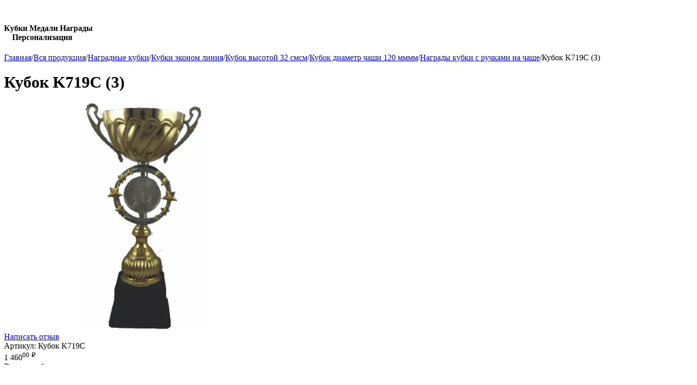

--- FILE ---
content_type: text/html; charset=utf-8
request_url: https://kubki-olimp.ru/catalog/kubki/ekonom-liniya-ot-60-rub/kubok-nagradnoj-k719-8303/
body_size: 28029
content:
<!DOCTYPE html>
<html 
class=" sticky-top-panel "    lang="ru"
    dir="ltr"
    class=" "
>
<head>
<title>1 2 3 место Кубок K719C цена 1460.00</title>
<base href="https://kubki-olimp.ru/" />
<meta http-equiv="Content-Type" content="text/html; charset=utf-8" data-ca-mode="ultimate" />
<meta name="viewport" content="width=device-width,initial-scale=1,maximum-scale=1,user-scalable=0,viewport-fit=cover" />
<meta name="description" content="Эконом Кубок K719C купить в интернет магазине Кубки-Олимп. Доставка по России. Акции Бонусные баллы Бесплатные консультации. Звоните +7(812) 748-23-68" />

    <meta name="keywords" content="Кубок, кубки, спортивные кубки" />

<meta name="format-detection" content="telephone=no">

            <link rel="canonical" href="https://kubki-olimp.ru/catalog/kubki/ekonom-liniya-ot-60-rub/kubok-nagradnoj-k719-8303/" />    
                        

    <!-- Inline script moved to the bottom of the page -->
    <meta property="og:type" content="website" />
<meta property="og:locale" content="ru_RU" />
<meta property="og:title" content="1 2 3 место Кубок K719C цена 1460.00" />
<meta property="og:description" content="Эконом Кубок K719C купить в интернет магазине Кубки-Олимп. Доставка по России. Акции Бонусные баллы Бесплатные консультации. Звоните +7(812) 748-23-68" />
<meta property="og:url" content="https://kubki-olimp.ru/catalog/kubki/ekonom-liniya-ot-60-rub/kubok-nagradnoj-k719-8303/" />
    <meta property="og:image" content="https://kubki-olimp.ru/images/watermarked/1/detailed/21/15843489605e6f3f20184b1_287w-ld.jpg" />


    <link href="https://kubki-olimp.ru/images/logos/32/%D0%BB%D0%BE%D0%B3%D0%BE-01_rj86-sk.png" rel="shortcut icon" type="image/png" />

<link rel="preload" crossorigin="anonymous" as="" href="" />
<link type="text/css" rel="stylesheet" href="https://kubki-olimp.ru/var/cache/misc/assets/design/themes/abt__unitheme2/css/standalone.365f1b3c1ee59335527ffa608ea96faf1766833786.css?1766833786" />


<!-- Inline script moved to the bottom of the page -->
<noscript>
    <img height="1" width="1" style="display:none"
         src="https://www.facebook.com/tr?id=951436902001978&ev=PageView&noscript=1";
    />
</noscript>

<script async src="https://www.googletagmanager.com/gtag/js?id=2190877234" data-no-defer></script>
<script data-no-defer>
    window.dataLayer = window.dataLayer || [];
    function gtag(){
        dataLayer.push(arguments);
    }
    gtag('js', new Date());

    gtag('config', '2190877234', {
        'groups': 'default',
                    'linker': {
                'accept_incoming': true,
                'domains': ['kubki-olimp.ru'],
            }
            });

            gtag('set', JSON.parse('{\"siteSpeedSampleRate\":\"100\",\"anonymizeIp\":false}'));
    
    </script>

    <!-- Inline script moved to the bottom of the page -->

    
            <link rel="preload" href="https://fonts.gstatic.com/s/opensans/v17/mem8YaGs126MiZpBA-UFUZ0d.woff" as="font" type="font/woff" crossorigin="anonymous">
            <link rel="preload" href="https://www.kubki-olimp.ru/design/themes/abt__unitheme2/media/custom_fonts/uni2-icons.woff?1766833831" as="font" type="font/woff" crossorigin="anonymous">
            <link rel="preload" href="https://www.kubki-olimp.ru/design/themes/responsive/media/fonts/glyphs.woff?1766833831" as="font" type="font/woff" crossorigin="anonymous">
    <link rel="preload" href="https://kubki-olimp.ru/images/thumbnails/529/640/logos/32/WhatsApp_Image_2021-08-13_at_16.08.57_ghml-fc.jpeg.webp" as="image" fetchpriority="high">
<link rel="preload" href="https://kubki-olimp.ru/images/watermarked/1/thumbnails/550/450/detailed/21/15843489605e6f3f20184b1_287w-ld.jpg.webp" as="image" fetchpriority="high">
</head>

<body>
        <!-- Facebook Pixel Code -->
    <script data-no-defer>
        
        !function(f,b,e,v,n,t,s){if(f.fbq)return;n=f.fbq=function(){n.callMethod?
                n.callMethod.apply(n,arguments):n.queue.push(arguments)};if(!f._fbq)f._fbq=n;
                n.push=n;n.loaded=!0;n.version='2.0';n.queue=[];t=b.createElement(e);t.async=!0;
                t.src=v;s=b.getElementsByTagName(e)[0];s.parentNode.insertBefore(t,s)}(window,
            document,'script','https://connect.facebook.net/en_US/fbevents.js');
        
        fbq('init', '783558939138307');
        fbq('track', 'PageView');

                    fbq('track', 'ViewContent', {"content_name":"\u041a\u0443\u0431\u043e\u043a K719C (3)","content_ids":["8302"],"content_type":"product","currency":"RUB","value":1460});
                </script>
    <!-- End Facebook Pixel Code -->
    <noscript>
        <img height="1" width="1" style="display:none" src="https://www.facebook.com/tr?id=783558939138307&ev=PageView&noscript=1" />
    </noscript>
<!-- Google Code for Remarketing Tag --><script data-no-defer async src="https://www.googletagmanager.com/gtag/js?id=AW-6533352328"></script><script data-no-defer>window.dataLayer = window.dataLayer || [];function gtag() { dataLayer.push(arguments); }gtag('js', new Date());gtag('config', 'AW-6533352328');var event_name = '';var params = { };event_name = 'view_item';params = {ecomm_pagetype: 'product',ecomm_prodid: 8302,ecomm_totalvalue: 1460,ecomm_category: 'Кубки эконом линия',};
gtag('event', event_name, params);</script><div id="sd-ga-data" class="hidden"
    data-noninteractive-quick-view="false"
    data-noninteractive-comparison-list="true"
    data-noninteractive-wishlist="true"
    data-noninteractive-buy-one-click="true">
</div>
        
        <div class="ty-tygh  " data-ca-element="mainContainer" id="tygh_container">

        <div id="ajax_overlay" class="ty-ajax-overlay"></div>
<div id="ajax_loading_box" class="ty-ajax-loading-box"></div>
        <div class="cm-notification-container notification-container">
</div>
        <div class="ty-helper-container "
                    id="tygh_main_container">
                                             
<div class="tygh-top-panel clearfix">
                <div class="container-fluid  top-grid">
                                                
                                        
    
        </div>
    

</div>

<div class="tygh-header clearfix">
                <div class="container-fluid  header-grid  advanced-header">
                                                
                <div class="container-fluid-row">
<div class="row-fluid ">        <div class="span16 top-logo-grid " >
                    <div class="top-logo ty-float-left">
                <div class="ty-logo-container">
    
            <a href="https://kubki-olimp.ru/" title="">
        
            

            
    
                


    
                            
        
        <img class="ty-pict  ty-logo-container__image   cm-image" width="529" height="640" alt="" title="" srcset="https://kubki-olimp.ru/images/logos/32/WhatsApp_Image_2021-08-13_at_16.08.57_ghml-fc.jpeg 2x" id="det_img_1942827295" src="https://kubki-olimp.ru/images/thumbnails/529/640/logos/32/WhatsApp_Image_2021-08-13_at_16.08.57_ghml-fc.jpeg.webp" />

    
            </a>
    </div>

                    </div><div class="hidden-phone ty-float-left">
                <div class="ty-wysiwyg-content"  data-ca-live-editor-object-id="0" data-ca-live-editor-object-type=""><h4 class="slogan"> Кубки Медали Награды<br>&nbsp; &nbsp; Персонализация</h4></div>
                    </div>
            </div>
</div>
    </div>                                        
                                        
    
        </div>
    

</div>

    <div class="tygh-content clearfix">
                    <div class="container-fluid  content-grid">
                                                
                <div class="container-fluid-row">
<div class="row-fluid ">        <div class="span16 main-content-grid ut2-bottom" >
                    <div id="product_detail_page">



<!-- Inline script moved to the bottom of the page -->



    



<div class="ut2-pb ty-product-block ty-product-detail ty-product-detail ">
    <div class="ut2-breadcrumbs__wrapper">
                    <div id="breadcrumbs_12">

                    <div class="ty-breadcrumbs clearfix">
            <a href="https://kubki-olimp.ru/" class="ty-breadcrumbs__a"><bdi>Главная</bdi></a><span class="ty-breadcrumbs__slash">/</span><a href="https://kubki-olimp.ru/catalog/" class="ty-breadcrumbs__a"><bdi>Вся продукция</bdi></a><span class="ty-breadcrumbs__slash">/</span><a href="https://kubki-olimp.ru/catalog/kubki/" class="ty-breadcrumbs__a"><bdi>Наградные кубки</bdi></a><span class="ty-breadcrumbs__slash">/</span><a href="https://kubki-olimp.ru/catalog/kubki/ekonom-liniya-ot-60-rub/" class="ty-breadcrumbs__a"><bdi>Кубки эконом линия</bdi></a><span class="ty-breadcrumbs__slash">/</span><a href="https://kubki-olimp.ru/catalog/kubki/ekonom-liniya-ot-60-rub/%D0%B2%D1%8B%D1%81%D0%BE%D1%82%D0%BE%D0%B9-32-%D1%81%D0%BC/" class="ty-breadcrumbs__a"><bdi>Кубок высотой 32 смсм</bdi></a><span class="ty-breadcrumbs__slash">/</span><a href="https://kubki-olimp.ru/catalog/kubki/ekonom-liniya-ot-60-rub/%D0%B4%D0%B8%D0%B0%D0%BC%D0%B5%D1%82%D1%80-%D1%87%D0%B0%D1%88%D0%B8-120-%D0%BC%D0%BC/" class="ty-breadcrumbs__a"><bdi>Кубок диаметр чаши 120 мммм</bdi></a><span class="ty-breadcrumbs__slash">/</span><a href="https://kubki-olimp.ru/catalog/kubki/ekonom-liniya-ot-60-rub/%D1%81-%D1%80%D1%83%D1%87%D0%BA%D0%B0%D0%BC%D0%B8-%D0%BD%D0%B0-%D1%87%D0%B0%D1%88%D0%B5/" class="ty-breadcrumbs__a"><bdi>Награды кубки с ручками на чаше</bdi></a><span class="ty-breadcrumbs__slash">/</span><span class="ty-breadcrumbs__current"><bdi>Кубок K719C (3)</bdi></span>        </div>

                <!-- Inline script moved to the bottom of the page -->
            <!--breadcrumbs_12--></div>        
    </div>
    <div class="ut2-pb__title">
    	    	    		<h1 ><bdi>Кубок K719C (3)</bdi></h1>
    	    	
        <div class="ut2-pb__top-ss">
            

                                    
    
        
                                            </div>
    </div>
    
                
                    
            
                                
            
                    
        <div id="ab-spt-heading-navigation-tab" ></div>
    
	<div class="ut2-pb__wrapper clearfix">
                                
    
    




































    

    
            <div class="ut2-pb__img-wrapper ty-product-block__img-wrapper">
                                                    
                        <div class="ut2-pb__img cm-reload-8302" data-ca-previewer="true" id="product_images_8302_update">
	                        


    
    
    

<div class="ab_vg-images-wrapper clearfix" data-ca-previewer="true">
                                <input type="hidden" name="ab__stickers_output_side" value="L">                                            <div class="ab-stickers-wrapper">
                            
                                    
                                                                                                                
                    
                                                                    <div class="ab-stickers-container ab-stickers-container__TL column-filling">
                                                                                            
                                                                                                        <div class="ab-sticker-full_size small-image-size-32 full-image-size-32" data-ab-sticker-id="30-93f3-ru"></div>
                                                                                    </div>
                                                                </div>
                    
    
    

    <div id="product_images_8302695de1802b77e" class="ty-product-img cm-preview-wrapper ab-vertical"
         style="max-height: 500px;">
                                    

    


                
                            

            
    
                


        
        
        
                
                            
        
        <a id="det_img_link_8302695de1802b77e_21350" data-ca-image-id="preview[product_images_8302695de1802b77e]" class="cm-image-previewer cm-previewer ty-previewer" data-ca-image-width="1000" data-ca-image-height="1000" href="https://kubki-olimp.ru/images/watermarked/1/thumbnails/1223/1000/detailed/21/15843489605e6f3f20184b1_287w-ld.jpg" title="Купить кубок с надписью K719C в интернет-магазине kubki-olimp.ru и cup-olimp.ru Фото 0"><img class="ty-pict     cm-image" alt="Купить кубок с надписью K719C в интернет-магазине kubki-olimp.ru и cup-olimp.ru Фото 0" title="Купить кубок с надписью K719C в интернет-магазине kubki-olimp.ru и cup-olimp.ru Фото 0" srcset="https://kubki-olimp.ru/images/watermarked/1/thumbnails/1100/900/detailed/21/15843489605e6f3f20184b1_287w-ld.jpg.webp 2x" id="det_img_8302695de1802b77e_21350" width="550" height="450" src="https://kubki-olimp.ru/images/watermarked/1/thumbnails/550/450/detailed/21/15843489605e6f3f20184b1_287w-ld.jpg.webp" /><svg class="ty-pict__container" aria-hidden="true" width="550" height="450" viewBox="0 0 550 450" style="max-height: 100%; max-width: 100%; position: absolute; top: 0; left: 50%; transform: translateX(-50%); z-index: -1;"><rect fill="transparent" width="550" height="450"></rect></svg>
<span class="ty-previewer__icon hidden-phone"></span></a>
        
        
                                                
            </div>

        
        
    </div>

<!--override with ab__image_previewers-->
    <!-- Inline script moved to the bottom of the page -->
<!-- Inline script moved to the bottom of the page -->



        <template id="ab__image_previewer_template_preview[product_images_8302695de1802b77e]">
                        <div class="pswp" tabindex="-1" role="dialog" aria-hidden="true">
            <div class="pswp__bg"></div>
            <div class="pswp__scroll-wrap">
                <div class="pswp__container">
                    <div class="pswp__item"></div>
                    <div class="pswp__item"></div>
                    <div class="pswp__item"></div>
                </div>
                <div class="pswp__ui pswp__ui--hidden">
                    <div class="pswp__top-bar">
                        <div class="pswp__title">Кубок K719C (3)</div>
                        <button class="pswp__button pswp__button--close" title="Close (Esc)"></button>
                        <button class="pswp__button pswp__button--share" title="Share"></button>
                        <button class="pswp__button pswp__button--fs" title="Toggle fullscreen"></button>
                        <button class="pswp__button pswp__button--zoom" title="Zoom in/out"></button>
                        <div class="pswp__preloader">
                            <div class="pswp__preloader__icn">
                                <div class="pswp__preloader__cut">
                                    <div class="pswp__preloader__donut"></div>
                                </div>
                            </div>
                        </div>
                    </div>
                    <div class="pswp__share-modal pswp__share-modal--hidden pswp__single-tap">
                        <div class="pswp__share-tooltip"></div>
                    </div>
                    <button class="pswp__button pswp__button--arrow--left" title="Previous (arrow left)"></button>
                    <button class="pswp__button pswp__button--arrow--right" title="Next (arrow right)"></button>
                                            <div class="pswp__counter"></div>
                        <div class="pswp__dots">
                        </div>
                                        <div class="pswp__caption avail">
                        <div class="pswp__caption__center">
                                                    

    <div class="pswp__price-wrap">
        <bdi>
            <bdi><span>1&nbsp;460.00</span>&nbsp;₽</bdi>        </bdi>
                    
    </div>

    <div class="pswp__button_external" data-ca-external-click-id="button_cart_8302">
                                                                        
 
    <a   class="ty-btn ty-btn__primary ty-btn__add-to-cart cm-form-dialog-closer  " ><span
        class="ty-icon ut2-icon-use_icon_cart"
                                    ></span>
<bdi>В корзину</bdi></a>
    
    </div>
        
                        </div>
                    </div>
                </div>
            </div>
        </div>
    
    </template>

	                        <!--product_images_8302_update--></div>
                                    

                
            </div>
            <div class="ut2-pb__right">
                                <form action="https://kubki-olimp.ru/" method="post" name="product_form_8302" enctype="multipart/form-data" class="cm-disable-empty-files  cm-ajax cm-ajax-full-render cm-ajax-status-middle ">
<input type="hidden" name="result_ids" value="cart_status*,wish_list*,checkout*,account_info*,abt__ut2_wishlist_count" />
<input type="hidden" name="redirect_url" value="index.php?dispatch=products.view&amp;product_id=8302" />
<input type="hidden" name="product_data[8302][product_id]" value="8302" />


                                                                                
                <div class="top-product-layer">
                                            <div class="ty-product-review-product-rating-overview-short">
                <div class="ty-product-review-reviews-stars ty-product-review-reviews-stars--large" data-ca-product-review-reviews-stars-full="0"></div>
            
                <section class="ty-product-review-product-rating-overview-short" id="product_review_product_rating_overview_short_8302">

    
    
        
    


    
 
    <a href="https://kubki-olimp.ru/index.php?dispatch=product_reviews.get_new_post_form&amp;product_id=8302&amp;post_redirect_url=index.php%3Fdispatch%3Dproducts.view%26product_id%3D8302"  class="ty-btn cm-dialog-opener cm-dialog-auto-size cm-dialog-destroy-on-close ty-product-review-write-product-review-button ty-btn__text "  rel="nofollow" data-ca-target-id="new_post_dialog_8302" title="Написать отзыв"><bdi>Написать отзыв</bdi></a>

<!--product_review_product_rating_overview_short_8302--></section>
            </div>
            

					                        <div class="ut2-pb__sku">
    	                        	                                        <div class="ty-control-group ty-sku-item cm-hidden-wrapper" id="sku_update_8302">
            <input type="hidden" name="appearance[show_sku]" value="1" />
                            <label class="ty-control-group__label" id="sku_8302">Артикул:</label>
                        <span class="ty-control-group__item cm-reload-8302" id="product_code_8302">Кубок K719C<!--product_code_8302--></span>
        </div>
        
    
    	                </div>
	                	            </div>
				<div class="cols-wrap">
					<div class="col-left">
                        <div class="pr-col ut2-pb__price-wrap prices-container">

    <div class="ty-product-prices">
                                                        <div class="ut2-pb__price-actual">
                            <span class="cm-reload-8302 ty-price-update" id="price_update_8302">
        <input type="hidden" name="appearance[show_price_values]" value="1" />
        <input type="hidden" name="appearance[show_price]" value="1" />
                                <input type="hidden" name="product_data[8302][price]" value="1460" />
<input type="hidden" name="product_data[8302][product_code]" value="Кубок K719C" />
                                                                                        <span class="ty-price" id="line_discounted_price_8302"><bdi><span id="sec_discounted_price_8302" class="ty-price-num">1&nbsp;460<sup>00</sup></span>&nbsp;<span class="ty-price-num"><sup>₽</sup></span></bdi></span>
                            
                        <!--price_update_8302--></span>

                    </div>
                                            <span class="cm-reload-8302" id="old_price_update_8302">
            <input type="hidden" name="appearance[show_old_price]" value="1" />
                                    
        <!--old_price_update_8302--></span>
                
            
                        <div class="ut2-pb__price-old">
                    
                            <span class="cm-reload-8302" id="line_discount_update_8302">
            <input type="hidden" name="appearance[show_price_values]" value="1" />
            <input type="hidden" name="appearance[show_list_discount]" value="1" />
                    <!--line_discount_update_8302--></span>
    
            </div>

                    
                

    </div>

                    
    
        
                    </div>

                                                                        

		                		                <div class="ut2-pb__option">
		                    		                            <div class="cm-reload-8302 js-product-options-8302" id="product_options_update_8302">
        <input type="hidden" name="appearance[show_product_options]" value="1" />
        <input type="hidden" name="appearance[force_show_add_to_cart_button]" value="Y">
            <!-- Inline script moved to the bottom of the page -->
    <div id="features_8302_AOC">
                                
        
        
        
        
        <div class="cm-picker-product-variation-features ty-product-options">
                                                
            
                                <div class="ty-control-group ty-product-options__item clearfix" ab-data-info="f_id_2">
                    <div class="ut2-vopt__wrap">
                        <label class="ty-control-group__label ty-product-options__item-label">Высота кубка, см.:</label>
                        <bdi>
                                                    </bdi>
                    </div>

                                            <div class="ty-clear-both">
                                                                                                <input type="radio"
                                           name="feature_2"
                                           value="401"
                                                                                          checked
                                                                                      id="feature_2_variant_401_8302"
                                           data-ca-variant-id="401"
                                           data-ca-product-url="https://kubki-olimp.ru/catalog/kubki/ekonom-liniya-ot-60-rub/kubok-nagradnoj-k719-8303/"
                                           class="hidden ty-product-options__radio cm-ajax cm-history cm-ajax-force"
                                           data-ca-target-id="ut2_pb__sticky_add_to_cart,product_detail_page"
                                    />
                                    <label for="feature_2_variant_401_8302"
                                           class="ty-product-options__radio--label "
                                    >
                                        <span class="ty-product-option-checkbox"></span>
                                        <bdi>32</bdi>
                                        <span class="ty-product-option-checkbox"></span>
                                    </label>

                                                                                                                                                                <input type="radio"
                                           name="feature_2"
                                           value="407"
                                                                                      id="feature_2_variant_407_8302"
                                           data-ca-variant-id="407"
                                           data-ca-product-url="https://kubki-olimp.ru/catalog/kubki/ekonom-liniya-ot-60-rub/kubok-nagradnoj-k719-8303/?variation_id=8301"
                                           class="hidden ty-product-options__radio cm-ajax cm-history cm-ajax-force"
                                           data-ca-target-id="ut2_pb__sticky_add_to_cart,product_detail_page"
                                    />
                                    <label for="feature_2_variant_407_8302"
                                           class="ty-product-options__radio--label "
                                    >
                                        <span class="ty-product-option-checkbox"></span>
                                        <bdi>35</bdi>
                                        <span class="ty-product-option-checkbox"></span>
                                    </label>

                                                                                                                                                                <input type="radio"
                                           name="feature_2"
                                           value="414"
                                                                                      id="feature_2_variant_414_8302"
                                           data-ca-variant-id="414"
                                           data-ca-product-url="https://kubki-olimp.ru/catalog/kubki/ekonom-liniya-ot-60-rub/kubok-nagradnoj-k719-8303/?variation_id=8300"
                                           class="hidden ty-product-options__radio cm-ajax cm-history cm-ajax-force"
                                           data-ca-target-id="ut2_pb__sticky_add_to_cart,product_detail_page"
                                    />
                                    <label for="feature_2_variant_414_8302"
                                           class="ty-product-options__radio--label "
                                    >
                                        <span class="ty-product-option-checkbox"></span>
                                        <bdi>38.5</bdi>
                                        <span class="ty-product-option-checkbox"></span>
                                    </label>

                                                                                                                    </div>
                                    </div>
            
                                <div class="ty-control-group ty-product-options__item clearfix" ab-data-info="f_id_3">
                    <div class="ut2-vopt__wrap">
                        <label class="ty-control-group__label ty-product-options__item-label">Диаметр чаши, мм.:</label>
                        <bdi>
                                                    </bdi>
                    </div>

                                            <div class="ty-clear-both">
                                                                                                <input type="radio"
                                           name="feature_3"
                                           value="507"
                                                                                          checked
                                                                                      id="feature_3_variant_507_8302"
                                           data-ca-variant-id="507"
                                           data-ca-product-url="https://kubki-olimp.ru/catalog/kubki/ekonom-liniya-ot-60-rub/kubok-nagradnoj-k719-8303/"
                                           class="hidden ty-product-options__radio cm-ajax cm-history cm-ajax-force"
                                           data-ca-target-id="ut2_pb__sticky_add_to_cart,product_detail_page"
                                    />
                                    <label for="feature_3_variant_507_8302"
                                           class="ty-product-options__radio--label "
                                    >
                                        <span class="ty-product-option-checkbox"></span>
                                        <bdi>120</bdi>
                                        <span class="ty-product-option-checkbox"></span>
                                    </label>

                                                                                                                                                                                                                                            </div>
                                    </div>
                    </div>
    </div>
                                                        

<input type="hidden" name="appearance[details_page]" value="1" />
    <input type="hidden" name="additional_info[info_type]" value="D" />
    <input type="hidden" name="additional_info[is_preview]" value="" />
    <input type="hidden" name="additional_info[get_icon]" value="1" />
    <input type="hidden" name="additional_info[get_detailed]" value="1" />
    <input type="hidden" name="additional_info[get_additional]" value="" />
    <input type="hidden" name="additional_info[get_options]" value="1" />
    <input type="hidden" name="additional_info[get_discounts]" value="1" />
    <input type="hidden" name="additional_info[get_features]" value="" />
    <input type="hidden" name="additional_info[get_extra]" value="" />
    <input type="hidden" name="additional_info[get_taxed_prices]" value="1" />
    <input type="hidden" name="additional_info[get_for_one_product]" value="1" />
    <input type="hidden" name="additional_info[detailed_params]" value="1" />
    <input type="hidden" name="additional_info[features_display_on]" value="C" />
    <input type="hidden" name="additional_info[get_active_options]" value="" />
    <input type="hidden" name="additional_info[get_only_selectable_options]" value="" />
    <input type="hidden" name="additional_info[get_variation_features_variants]" value="1" />
    <input type="hidden" name="additional_info[get_variation_info]" value="1" />
    <input type="hidden" name="additional_info[get_variation_name]" value="1" />
    <input type="hidden" name="additional_info[get_product_type]" value="" />






<div id="option_8302_AOC">
    <div class="cm-picker-product-options ty-product-options" id="opt_8302">
                
        
        <div class="ty-control-group ty-product-options__item product-list-field clearfix"
             id="opt_8302_6260"
        >
                            <label id="option_description_8302_6260"
                                                  for="option_8302_6260"
                                              class="ty-control-group__label ty-product-options__item-label   ty-product-options__item-label--tooltip"
                                       >
                    Наклейка с текстом на постамент <span class="ty-tooltip-block ty-tooltip-block--options ty-tooltip-block--options-desktop"><a class="cm-tooltip" title="&lt;table&gt;&lt;tbody&gt;&lt;tr&gt;&lt;td class=&quot;text-center&quot;&gt;&lt;span style=&quot;color: rgb(192, 80, 77);&quot;&gt;Кол-во&lt;/span&gt;&lt;/td&gt;&lt;td class=&quot;text-center&quot;&gt;&lt;span style=&quot;color: rgb(192, 80, 77);&quot;&gt;Цена&lt;/span&gt;&lt;/td&gt;&lt;/tr&gt;&lt;tr&gt;&lt;td class=&quot;text-center&quot;&gt;&lt;span style=&quot;color: rgb(192, 80, 77);&quot;&gt;10+&lt;/span&gt;&lt;/td&gt;&lt;td class=&quot;text-center&quot;&gt;&lt;b&gt;&lt;span style=&quot;color: rgb(192, 80, 77);&quot;&gt;28.50&amp;nbsp;&lt;span class=&quot;ty-rub&quot;&gt;Р&lt;/span&gt;&lt;/span&gt;&lt;/b&gt;&lt;/td&gt;&lt;/tr&gt;&lt;tr&gt;&lt;td class=&quot;text-center&quot;&gt;&lt;span style=&quot;color: rgb(192, 80, 77);&quot;&gt;50+&lt;/span&gt;&lt;/td&gt;&lt;td class=&quot;text-center&quot;&gt;&lt;b&gt;&lt;span style=&quot;color: rgb(192, 80, 77);&quot;&gt;25.50&amp;nbsp;&lt;span class=&quot;ty-rub&quot;&gt;Р&lt;/span&gt;&lt;/span&gt;&lt;/b&gt;&lt;/td&gt;&lt;/tr&gt;&lt;tr&gt;&lt;td class=&quot;text-center&quot;&gt;&lt;span style=&quot;color: rgb(192, 80, 77);&quot;&gt;100+&lt;/span&gt;&lt;/td&gt;&lt;td class=&quot;text-center&quot;&gt;&lt;b&gt;&lt;span style=&quot;color: rgb(192, 80, 77);&quot;&gt;15.00&amp;nbsp;&lt;span class=&quot;ty-rub&quot;&gt;Р&lt;/span&gt;&lt;/span&gt;&lt;/b&gt;&lt;/td&gt;&lt;/tr&gt;&lt;tr&gt;&lt;td class=&quot;text-center&quot;&gt;&lt;span style=&quot;color: rgb(192, 80, 77);&quot;&gt;500+&lt;/span&gt;&lt;/td&gt;&lt;td class=&quot;text-center&quot;&gt;&lt;b&gt;&lt;span style=&quot;color: rgb(192, 80, 77);&quot;&gt;9.00&amp;nbsp;&lt;span class=&quot;ty-rub&quot;&gt;Р&lt;/span&gt;&lt;/span&gt;&lt;/b&gt;&lt;/td&gt;&lt;/tr&gt;&lt;tr&gt;&lt;td class=&quot;text-center&quot;&gt;&lt;span style=&quot;color: rgb(192, 80, 77);&quot;&gt;1000+&lt;/span&gt;&lt;/td&gt;&lt;td class=&quot;text-center&quot;&gt;&lt;b&gt;&lt;span style=&quot;color: rgb(192, 80, 77);&quot;&gt;6.00&amp;nbsp;&lt;span class=&quot;ty-rub&quot;&gt;Р&lt;/span&gt;&lt;/span&gt;&lt;/b&gt;&lt;/td&gt;&lt;/tr&gt;&lt;/tbody&gt;&lt;/table&gt;
&lt;p&gt;&lt;span style=&quot;color: rgb(192, 80, 77);&quot;&gt;&lt;br&gt;&lt;/span&gt;&lt;/p&gt;
&lt;p&gt;&lt;b&gt;&lt;b&gt;&lt;b&gt;&lt;b&gt;&lt;b&gt;&lt;br&gt;&lt;/b&gt;&lt;/b&gt;&lt;/b&gt;&lt;/b&gt;&lt;/b&gt;&lt;/p&gt;"><span
        class="ty-icon ty-icon-help-circle"
                                    ></span>
</a></span>:
                </label>
                                     <span class="ty-tooltip-block ty-tooltip-block--options ty-tooltip-block--options-mobile"><a class="cm-tooltip" title="&lt;table&gt;&lt;tbody&gt;&lt;tr&gt;&lt;td class=&quot;text-center&quot;&gt;&lt;span style=&quot;color: rgb(192, 80, 77);&quot;&gt;Кол-во&lt;/span&gt;&lt;/td&gt;&lt;td class=&quot;text-center&quot;&gt;&lt;span style=&quot;color: rgb(192, 80, 77);&quot;&gt;Цена&lt;/span&gt;&lt;/td&gt;&lt;/tr&gt;&lt;tr&gt;&lt;td class=&quot;text-center&quot;&gt;&lt;span style=&quot;color: rgb(192, 80, 77);&quot;&gt;10+&lt;/span&gt;&lt;/td&gt;&lt;td class=&quot;text-center&quot;&gt;&lt;b&gt;&lt;span style=&quot;color: rgb(192, 80, 77);&quot;&gt;28.50&amp;nbsp;&lt;span class=&quot;ty-rub&quot;&gt;Р&lt;/span&gt;&lt;/span&gt;&lt;/b&gt;&lt;/td&gt;&lt;/tr&gt;&lt;tr&gt;&lt;td class=&quot;text-center&quot;&gt;&lt;span style=&quot;color: rgb(192, 80, 77);&quot;&gt;50+&lt;/span&gt;&lt;/td&gt;&lt;td class=&quot;text-center&quot;&gt;&lt;b&gt;&lt;span style=&quot;color: rgb(192, 80, 77);&quot;&gt;25.50&amp;nbsp;&lt;span class=&quot;ty-rub&quot;&gt;Р&lt;/span&gt;&lt;/span&gt;&lt;/b&gt;&lt;/td&gt;&lt;/tr&gt;&lt;tr&gt;&lt;td class=&quot;text-center&quot;&gt;&lt;span style=&quot;color: rgb(192, 80, 77);&quot;&gt;100+&lt;/span&gt;&lt;/td&gt;&lt;td class=&quot;text-center&quot;&gt;&lt;b&gt;&lt;span style=&quot;color: rgb(192, 80, 77);&quot;&gt;15.00&amp;nbsp;&lt;span class=&quot;ty-rub&quot;&gt;Р&lt;/span&gt;&lt;/span&gt;&lt;/b&gt;&lt;/td&gt;&lt;/tr&gt;&lt;tr&gt;&lt;td class=&quot;text-center&quot;&gt;&lt;span style=&quot;color: rgb(192, 80, 77);&quot;&gt;500+&lt;/span&gt;&lt;/td&gt;&lt;td class=&quot;text-center&quot;&gt;&lt;b&gt;&lt;span style=&quot;color: rgb(192, 80, 77);&quot;&gt;9.00&amp;nbsp;&lt;span class=&quot;ty-rub&quot;&gt;Р&lt;/span&gt;&lt;/span&gt;&lt;/b&gt;&lt;/td&gt;&lt;/tr&gt;&lt;tr&gt;&lt;td class=&quot;text-center&quot;&gt;&lt;span style=&quot;color: rgb(192, 80, 77);&quot;&gt;1000+&lt;/span&gt;&lt;/td&gt;&lt;td class=&quot;text-center&quot;&gt;&lt;b&gt;&lt;span style=&quot;color: rgb(192, 80, 77);&quot;&gt;6.00&amp;nbsp;&lt;span class=&quot;ty-rub&quot;&gt;Р&lt;/span&gt;&lt;/span&gt;&lt;/b&gt;&lt;/td&gt;&lt;/tr&gt;&lt;/tbody&gt;&lt;/table&gt;
&lt;p&gt;&lt;span style=&quot;color: rgb(192, 80, 77);&quot;&gt;&lt;br&gt;&lt;/span&gt;&lt;/p&gt;
&lt;p&gt;&lt;b&gt;&lt;b&gt;&lt;b&gt;&lt;b&gt;&lt;b&gt;&lt;br&gt;&lt;/b&gt;&lt;/b&gt;&lt;/b&gt;&lt;/b&gt;&lt;/b&gt;&lt;/p&gt;"><span
        class="ty-icon ty-icon-help-circle"
                                    ></span>
</a></span>                                                                                                                                 <input id="unchecked_option_8302_6260"
                               type="hidden"
                               name="product_data[8302][product_options][6260]"
                               value="18009"
                                                       />
                                                                                <label class="ty-product-options__box option-items">
                            <span class="cm-field-container">
                                <input id="option_8302_6260"
                                       type="checkbox"
                                       name="product_data[8302][product_options][6260]"
                                       value="36095"
                                       class="checkbox"
                                                                                                                                                                onclick="fn_change_options('8302', '8302', '6260');"
                                                                       />
                                                                                                                                                        <bdi>
                                                (+<bdi><span>50.00</span>&nbsp;₽</bdi>)
                                            </bdi>
                                                                            
                                                            </span>
                        </label>

                                                            
            
                                    <div class="ty-product-options__description">Цена зависит от количества и макета</div>
                            
                                </div>
                
        
        <div class="ty-control-group ty-product-options__item product-list-field clearfix"
             id="opt_8302_6261"
        >
                            <label id="option_description_8302_6261"
                                                  for="option_8302_6261"
                                              class="ty-control-group__label ty-product-options__item-label   ty-product-options__item-label--tooltip"
                                       >
                    Металлическая табличка с текстом на постамент <span class="ty-tooltip-block ty-tooltip-block--options ty-tooltip-block--options-desktop"><a class="cm-tooltip" title="&lt;p class=&quot;text-center&quot;&gt;&lt;span style=&quot;color: rgb(192, 80, 77);&quot;&gt;&lt;br&gt;&lt;/span&gt;&lt;/p&gt;
&lt;table&gt;&lt;tbody&gt;&lt;tr&gt;&lt;td class=&quot;text-center&quot;&gt;&lt;span style=&quot;color: rgb(192, 80, 77);&quot;&gt;Кол-во&lt;/span&gt;&lt;/td&gt;&lt;td class=&quot;text-center&quot;&gt;&lt;span style=&quot;color: rgb(192, 80, 77);&quot;&gt;Цена&lt;/span&gt;&lt;/td&gt;&lt;/tr&gt;&lt;tr&gt;&lt;td class=&quot;text-center&quot;&gt;&lt;span style=&quot;color: rgb(192, 80, 77);&quot;&gt;10+&lt;/span&gt;&lt;/td&gt;&lt;td class=&quot;text-center&quot;&gt;&lt;b&gt;&lt;span style=&quot;color: rgb(192, 80, 77);&quot;&gt;95.00&amp;nbsp;&lt;span class=&quot;ty-rub&quot;&gt;Р&lt;/span&gt;&lt;/span&gt;&lt;/b&gt;&lt;/td&gt;&lt;/tr&gt;&lt;tr&gt;&lt;td class=&quot;text-center&quot;&gt;&lt;span style=&quot;color: rgb(192, 80, 77);&quot;&gt;50+&lt;/span&gt;&lt;/td&gt;&lt;td class=&quot;text-center&quot;&gt;&lt;b&gt;&lt;span style=&quot;color: rgb(192, 80, 77);&quot;&gt;85.00&amp;nbsp;&lt;span class=&quot;ty-rub&quot;&gt;Р&lt;/span&gt;&lt;/span&gt;&lt;/b&gt;&lt;/td&gt;&lt;/tr&gt;&lt;tr&gt;&lt;td class=&quot;text-center&quot;&gt;&lt;span style=&quot;color: rgb(192, 80, 77);&quot;&gt;100+&lt;/span&gt;&lt;/td&gt;&lt;td class=&quot;text-center&quot;&gt;&lt;b&gt;&lt;span style=&quot;color: rgb(192, 80, 77);&quot;&gt;50.00&amp;nbsp;&lt;span class=&quot;ty-rub&quot;&gt;Р&lt;/span&gt;&lt;/span&gt;&lt;/b&gt;&lt;/td&gt;&lt;/tr&gt;&lt;tr&gt;&lt;td class=&quot;text-center&quot;&gt;&lt;span style=&quot;color: rgb(192, 80, 77);&quot;&gt;250+&lt;/span&gt;&lt;/td&gt;&lt;td class=&quot;text-center&quot;&gt;&lt;b&gt;&lt;span style=&quot;color: rgb(192, 80, 77);&quot;&gt;30.00&amp;nbsp;&lt;span class=&quot;ty-rub&quot;&gt;Р&lt;/span&gt;&lt;/span&gt;&lt;/b&gt;&lt;/td&gt;&lt;/tr&gt;&lt;tr&gt;&lt;td class=&quot;text-center&quot;&gt;&lt;span style=&quot;color: rgb(192, 80, 77);&quot;&gt;500+&lt;/span&gt;&lt;/td&gt;&lt;td class=&quot;text-center&quot;&gt;&lt;b&gt;&lt;span style=&quot;color: rgb(192, 80, 77);&quot;&gt;20.00&amp;nbsp;&lt;span class=&quot;ty-rub&quot;&gt;Р&lt;/span&gt;&lt;/span&gt;&lt;/b&gt;&lt;/td&gt;&lt;/tr&gt;&lt;/tbody&gt;&lt;/table&gt;
&lt;p&gt;&lt;/p&gt;"><span
        class="ty-icon ty-icon-help-circle"
                                    ></span>
</a></span>:
                </label>
                                     <span class="ty-tooltip-block ty-tooltip-block--options ty-tooltip-block--options-mobile"><a class="cm-tooltip" title="&lt;p class=&quot;text-center&quot;&gt;&lt;span style=&quot;color: rgb(192, 80, 77);&quot;&gt;&lt;br&gt;&lt;/span&gt;&lt;/p&gt;
&lt;table&gt;&lt;tbody&gt;&lt;tr&gt;&lt;td class=&quot;text-center&quot;&gt;&lt;span style=&quot;color: rgb(192, 80, 77);&quot;&gt;Кол-во&lt;/span&gt;&lt;/td&gt;&lt;td class=&quot;text-center&quot;&gt;&lt;span style=&quot;color: rgb(192, 80, 77);&quot;&gt;Цена&lt;/span&gt;&lt;/td&gt;&lt;/tr&gt;&lt;tr&gt;&lt;td class=&quot;text-center&quot;&gt;&lt;span style=&quot;color: rgb(192, 80, 77);&quot;&gt;10+&lt;/span&gt;&lt;/td&gt;&lt;td class=&quot;text-center&quot;&gt;&lt;b&gt;&lt;span style=&quot;color: rgb(192, 80, 77);&quot;&gt;95.00&amp;nbsp;&lt;span class=&quot;ty-rub&quot;&gt;Р&lt;/span&gt;&lt;/span&gt;&lt;/b&gt;&lt;/td&gt;&lt;/tr&gt;&lt;tr&gt;&lt;td class=&quot;text-center&quot;&gt;&lt;span style=&quot;color: rgb(192, 80, 77);&quot;&gt;50+&lt;/span&gt;&lt;/td&gt;&lt;td class=&quot;text-center&quot;&gt;&lt;b&gt;&lt;span style=&quot;color: rgb(192, 80, 77);&quot;&gt;85.00&amp;nbsp;&lt;span class=&quot;ty-rub&quot;&gt;Р&lt;/span&gt;&lt;/span&gt;&lt;/b&gt;&lt;/td&gt;&lt;/tr&gt;&lt;tr&gt;&lt;td class=&quot;text-center&quot;&gt;&lt;span style=&quot;color: rgb(192, 80, 77);&quot;&gt;100+&lt;/span&gt;&lt;/td&gt;&lt;td class=&quot;text-center&quot;&gt;&lt;b&gt;&lt;span style=&quot;color: rgb(192, 80, 77);&quot;&gt;50.00&amp;nbsp;&lt;span class=&quot;ty-rub&quot;&gt;Р&lt;/span&gt;&lt;/span&gt;&lt;/b&gt;&lt;/td&gt;&lt;/tr&gt;&lt;tr&gt;&lt;td class=&quot;text-center&quot;&gt;&lt;span style=&quot;color: rgb(192, 80, 77);&quot;&gt;250+&lt;/span&gt;&lt;/td&gt;&lt;td class=&quot;text-center&quot;&gt;&lt;b&gt;&lt;span style=&quot;color: rgb(192, 80, 77);&quot;&gt;30.00&amp;nbsp;&lt;span class=&quot;ty-rub&quot;&gt;Р&lt;/span&gt;&lt;/span&gt;&lt;/b&gt;&lt;/td&gt;&lt;/tr&gt;&lt;tr&gt;&lt;td class=&quot;text-center&quot;&gt;&lt;span style=&quot;color: rgb(192, 80, 77);&quot;&gt;500+&lt;/span&gt;&lt;/td&gt;&lt;td class=&quot;text-center&quot;&gt;&lt;b&gt;&lt;span style=&quot;color: rgb(192, 80, 77);&quot;&gt;20.00&amp;nbsp;&lt;span class=&quot;ty-rub&quot;&gt;Р&lt;/span&gt;&lt;/span&gt;&lt;/b&gt;&lt;/td&gt;&lt;/tr&gt;&lt;/tbody&gt;&lt;/table&gt;
&lt;p&gt;&lt;/p&gt;"><span
        class="ty-icon ty-icon-help-circle"
                                    ></span>
</a></span>                                                                                                                                 <input id="unchecked_option_8302_6261"
                               type="hidden"
                               name="product_data[8302][product_options][6261]"
                               value="18011"
                                                       />
                                                                                <label class="ty-product-options__box option-items">
                            <span class="cm-field-container">
                                <input id="option_8302_6261"
                                       type="checkbox"
                                       name="product_data[8302][product_options][6261]"
                                       value="36096"
                                       class="checkbox"
                                                                                                                                                                onclick="fn_change_options('8302', '8302', '6261');"
                                                                       />
                                                                                                                                                        <bdi>
                                                (+<bdi><span>200.00</span>&nbsp;₽</bdi>)
                                            </bdi>
                                                                            
                                                            </span>
                        </label>

                                                            
            
                                    <div class="ty-product-options__description">Цена зависит от количества и макета</div>
                            
                                </div>
                
        
        <div class="ty-control-group ty-product-options__item product-list-field clearfix"
             id="opt_8302_6265"
        >
                            <label id="option_description_8302_6265"
                                              class="ty-control-group__label ty-product-options__item-label   "
                                       >
                    Логотип для нанесения:
                </label>
                                             <div class="ty-product-options__elem ty-product-options__fileuploader">
                    

<!-- Inline script moved to the bottom of the page -->

<!-- Inline script moved to the bottom of the page -->
<!-- Inline script moved to the bottom of the page -->


<div class="ty-fileuploader cm-fileuploader cm-field-container" >
    <input type="hidden" id="option_8302_6265" value="" />

    
        <div class="ty-nowrap" id="file_uploader_603f2dcc24e1e3a0e29ebd2f55d6f138">
        <div class="ty-fileuploader__file-section" id="message_603f2dcc24e1e3a0e29ebd2f55d6f138" title="">
            <p class="cm-fu-file hidden">
                <span
        class="ty-icon ty-icon-cancel-circle ty-fileuploader__icon"
         
            id="clean_selection_603f2dcc24e1e3a0e29ebd2f55d6f138"
                 
            title="Удалить эту запись"
                                                     
                    onclick="Tygh.fileuploader.clean_selection(this.id); Tygh.fileuploader.toggle_links(this.id, &#039;show&#039;); Tygh.fileuploader.check_required_field(&#039;603f2dcc24e1e3a0e29ebd2f55d6f138&#039;, &#039;option_8302_6265&#039;);"
                                        ></span>

                <span class="ty-fileuploader__filename ty-filename-link upload-filename"></span>
                            </p>
        </div>

        <div class="ty-fileuploader__file-link " id="link_container_603f2dcc24e1e3a0e29ebd2f55d6f138"><input type="hidden" name="file_product_data[62658302]" value="" id="file_603f2dcc24e1e3a0e29ebd2f55d6f138" class="cm-fileuploader-field" /><input type="hidden" name="type_product_data[62658302]" value="" id="type_603f2dcc24e1e3a0e29ebd2f55d6f138" class="cm-fileuploader-field" /><div class="ty-fileuploader__file-local upload-file-local"><input type="file" class="ty-fileuploader__file-input" name="file_product_data[62658302]" id="local_603f2dcc24e1e3a0e29ebd2f55d6f138" onchange="Tygh.fileuploader.show_loader(this.id); Tygh.fileuploader.toggle_links(this.id, 'hide'); Tygh.fileuploader.check_required_field('603f2dcc24e1e3a0e29ebd2f55d6f138', 'option_8302_6265');" data-ca-empty-file="" onclick="Tygh.$(this).removeAttr('data-ca-empty-file');"><a data-ca-multi="Y" class="hidden">Загрузить еще файл</a><a data-ca-target-id="local_603f2dcc24e1e3a0e29ebd2f55d6f138" data-ca-multi="N" class="ty-fileuploader__a">Загрузить файл</a></div><input type="hidden" name="product_data[custom_files][62658302]" id="hidden_input_603f2dcc24e1e3a0e29ebd2f55d6f138" value="8302_6265" class="cm-skip-avail-switch"></div>
    </div>
    

</div><!--fileuploader-->
                </div>
            
                                    <div class="ty-product-options__description">Вы можете прислать нам готовый макет или текст для нанесения</div>
                            
                                </div>
                
        
        <div class="ty-control-group ty-product-options__item product-list-field clearfix"
             id="opt_8302_6272"
        >
                            <label id="option_description_8302_6272"
                                                  for="option_8302_6272"
                                              class="ty-control-group__label ty-product-options__item-label   "
                                       >
                    Текст для нанесения:
                </label>
                                             <textarea id="option_8302_6272"
                          class="ty-product-options__textarea cm-hint  "
                          rows="3"
                          name="product_data[8302][product_options][6272]"
                                                                                  title="Размещайте текст построчно"
                                          >Размещайте текст построчно</textarea>
            
                                    <div class="ty-product-options__description">Вы можете разместить текст нанесения для макета</div>
                            
                                </div>
            </div>
</div>

<!-- Inline script moved to the bottom of the page -->
        
    <!--product_options_update_8302--></div>
    
		                </div>
		                
		                <div class="ut2-pb__advanced-option clearfix">
		                    		                    		                                <div class="cm-reload-8302" id="advanced_options_update_8302">
                                    
<input type="hidden" name="appearance[dont_show_points]" value="" />
        <div class="ty-reward-group">
        <span class="ty-control-group__label product-list-field">Цена в баллах:</span>
        <span class="ty-control-group__item" id="price_in_points_8302"><bdi>1460 баллов</bdi></span>
    </div>
<div class="ty-reward-group product-list-field">
    <span class="ty-control-group__label">Бонусные баллы:</span>
    <span class="ty-control-group__item" id="reward_points_8302"><bdi>15 баллов</bdi></span>
</div>        <!--advanced_options_update_8302--></div>
    
		                    		                </div>

		                		                    

                                                <div class="ut2-pb__button ty-product-block__button">
                                                        <div class="ut2-qty__wrap ">
                                                                                                                    <div class="cm-reload-8302" id="qty_update_8302">
        <input type="hidden" name="appearance[show_qty]" value="1" />
        <input type="hidden" name="appearance[capture_options_vs_qty]" value="" />
                                                <div class="ty-qty clearfix changer" id="qty_8302">
                                                <div class="ty-center ty-value-changer cm-value-changer">
                                            <a class="cm-increase ty-value-changer__increase">&#43;</a>
                                        <input  type="text" size="5" class="ty-value-changer__input cm-amount cm-value-decimal" id="qty_count_8302" name="product_data[8302][amount]" value="1" data-ca-min-qty="1" />
                                            <a class="cm-decrease ty-value-changer__decrease">&minus;</a>
                                    </div>
                            </div>
                <!--qty_update_8302--></div>
    


                                                                                        

                                                            </div>
                                                            
                                                        <div class="cm-reload-8302 " id="add_to_cart_update_8302">
<input type="hidden" name="appearance[show_add_to_cart]" value="1" />
<input type="hidden" name="appearance[show_list_buttons]" value="1" />
<input type="hidden" name="appearance[but_role]" value="big" />
<input type="hidden" name="appearance[quick_view]" value="" />

<div><input type="hidden" name="product_data[8302][name]" value="Кубок K719C (3)" />
<input type="hidden" name="product_data[8302][product_code]" value="Кубок K719C" />
<input type="hidden" name="product_data[8302][category]" value="Кубки эконом линия"/>
<input type="hidden" name="product_data[8302][brand]" value=""/>
<input type="hidden" name="product_data[8302][variant]" value=""/>

                                                            
     <button id="button_cart_8302" class="ty-btn__primary ty-btn__add-to-cart cm-form-dialog-closer  ty-btn" type="submit" name="dispatch[checkout.add..8302]" ><span><i class="ut2-icon-use_icon_cart"></i><bdi>В корзину</bdi></span></button>

    

</div>
    
<a class="
	ut2-add-to-wish 	 label	 cm-submit	 cm-tooltip"

     title="Добавить в список отложенных товаров"     id="button_wishlist_8302"     data-ca-dispatch="dispatch[wishlist.add..8302]"    >
    <i class="ut2-icon-baseline-favorite-border"></i>    Отложить</a>


    
                
        <a title="Задать вопрос" data-ca-target-id="new_thread_login_form" class="vc__l cm-dialog-opener cm-dialog-auto-size" rel="nofollow">
            <span 
        class="ut2-icon ut2-icon-outline-announcement"
                
            ></span>
            <span class="ajx-link">Задать вопрос</span>
        </a>
    
            <!--add_to_cart_update_8302--></div>

    
                                                        
                        </div>
                        
                        

                                            </div>					<div class="col-right">					    
                        
            <div class="ab__motivation_block ab__vertical_tabs loaded" data-ca-product-id="8302" data-ca-result-id="ab__mb_id_12_8302" style="">
        <div id="ab__mb_id_12_8302">
            <div class="ab__mb_items fill">
                <div class="ab__mb_item"><div id="sw_ab__mb_id_12_8302_8" class="ab__mb_item-title cm-combination-mb  ab-mb-save-state"><i class="ut2-icon-outline-local_shipping ab__mb_item-icon" style="color:#999999"></i><div class="ab__mb_item-name" >Доставка</div><div class="ab__mb-cm-pl"></div>
</div><div id="ab__mb_id_12_8302_8" class="ab__mb_item-description" style="display: none;">
<div class="ty-wysiwyg-content ab-mb-style-presets">
            <ul><li>&mdash; В пределах КАД - 500 руб.</li><li>&mdash; За пределами КАД - 500 руб. + 25 руб./км</li><li>&mdash; СДЕК</li><li>&mdash; Достависта&nbsp;</li></ul>
    </div>
</div></div><div class="ab__mb_item"><div id="sw_ab__mb_id_12_8302_9" class="ab__mb_item-title cm-combination-mb  ab-mb-save-state"><i class="ut2-icon-baseline-credit_card ab__mb_item-icon" style="color:#999999"></i><div class="ab__mb_item-name" >Варианты оплаты</div><div class="ab__mb-cm-pl"></div>
</div><div id="ab__mb_id_12_8302_9" class="ab__mb_item-description" style="display: none;">
<div class="ty-wysiwyg-content ab-mb-style-presets">
            <ul><li>&mdash; Наличными при получении</li><li>&mdash; Картами Visa и MasterCard</li><li>&mdash; Оплата по счету</li><li>&mdash; Безналичный расчет <span class="cm-tooltip"><i class="ut2-icon-outline-info-circle"></i></span></li></ul>
    </div>
</div></div><div class="ab__mb_item"><div id="sw_ab__mb_id_12_8302_10" class="ab__mb_item-title cm-combination-mb  ab-mb-save-state open"><i class="ut2-icon-outline-new_releases ab__mb_item-icon" style="color:#999999"></i><div class="ab__mb_item-name" >Наши преимущества</div><div class="ab__mb-cm-pl"></div>
</div><div id="ab__mb_id_12_8302_10" class="ab__mb_item-description">
<div class="ty-wysiwyg-content ab-mb-style-presets">
            <ul><li>— Гарантия 12 месяцев <span class="cm-tooltip" title="Гарантия на все купленные товары в нашем инетрнет магазине составляет 12 месяцев."><i class="ut2-icon-outline-info-circle"></i></span></li><li>— Оповещение по SMS <span class="cm-tooltip" title="Вы получаете SMS сообщения о каждой стадии вашего заказа."><i class="ut2-icon-outline-info-circle"></i></span></li><li>— Возврат и обмен <span class="cm-tooltip" title="Вы можете вернуть купленные товары в течение 14 дней. Товар должнен быть в нормальном состоянии и иметь все заводские упаковки."><i class="ut2-icon-outline-info-circle"></i></span></li><li>— Различные способы оплаты <span class="cm-tooltip" title="Оплачивайте товары удобными вам способами: наличными курьеру, безналично по квитанции банка или кредитной картой прямо в момент заказа."><i class="ut2-icon-outline-info-circle"></i></span></li><li>— Лучшая цена <span class="cm-tooltip" title="Мы гордимся нашими ценами, их каждый день проверяют сотни клиентов, которые отдают выбор нашему интернет - магазину!"><i class="ut2-icon-outline-info-circle"></i></span></li></ul>
    </div>
</div></div>            </div>
        <!--ab__mb_id_12_8302--></div>
    </div>
    
                        
		                
							                        

		                                            <div>
                                

    <div class="ty-features-list">
    <span class="ty-control-group f-variant"><span class="ty-product-feature__label"><em>Материал постамента </em></span><span><em>пластик </em></span></span>
    <span class="ty-control-group f-variant"><span class="ty-product-feature__label"><em>Наличие эмблемоносителя</em></span><span><em>на ножке </em></span></span>
    <span class="ty-control-group f-variant"><span class="ty-product-feature__label"><em>Наличие ручек на чаше</em></span><span><em>Есть </em></span></span>
    <span class="ty-control-group f-variant"><span class="ty-product-feature__label"><em>Материал Кубка</em></span><span><em>металл/пластик </em></span></span>
    <span class="ty-control-group"><span class="ty-product-feature__label"><em>Высота кубка, см.</em></span><span><em>32 см</em></span></span>
    <span class="ty-control-group"><span class="ty-product-feature__label"><em>Диаметр чаши, мм.</em></span><span><em>120 мм</em></span></span></div>                            </div>
		                
		                

	            	</div>				</div>

                                                        <input type="hidden" name="security_hash" class="cm-no-hide-input" value="fa89071067b24b83e35b243eda721602" /></form>

                

						            
		                        <ul class="ty-popup-tabs">
                                                                                                                        
            
                            <li class="ty-popup-tabs__item"><span
        class="ty-icon ty-icon-popup ty-popup-tabs__icon"
                                    ></span>
<a id="product_tab_7" class="cm-dialog-opener" data-ca-target-id="content_block_popup_7" rel="nofollow">Просмотреть список опций</a></li>
                <div id="content_block_popup_7" class="hidden" title="Просмотреть список опций" data-ca-keep-in-place="true">
                                                        <input type="hidden" class="ga-block-marker-products">                                                    
                                                                            
    

    
    

                
    
    <div class="ty-variations-list__wrapper">
    <table class="ty-variations-list ty-table" data-ca-sortable="true" data-ca-sort-list="[[1, 0]]">
        <thead>
            <tr>
                                    <th class="ty-variations-list__title cm-tooltip abt__ut2-vl-thumb" data-ca-sortable-column="false">&nbsp;</th>
                                                    <th class="ty-variations-list__title cm-tablesorter" data-ca-sortable-column="true">Артикул</th>
                                                                            <th class="ty-variations-list__title cm-tablesorter" data-ca-sortable-column="true">Высота кубка, см.</th>
                                            <th class="ty-variations-list__title cm-tablesorter" data-ca-sortable-column="true">Диаметр чаши, мм.</th>
                                                                    <th class="ty-variations-list__title ty-variations-list__title--right cm-tablesorter" data-ca-sortable-column="true">Цена</th>
                <th data-ca-sortable-column="false">&nbsp;</th>
            </tr>
        </thead>
        <tbody>
            
                                                
                
    
    




































    
    



                                    <tr class="ty-variations-list__item">
                                                    <td class="ty-variations-list__product-elem ty-variations-list__image">
                                <a href="https://kubki-olimp.ru/catalog/kubki/ekonom-liniya-ot-60-rub/kubok-nagradnoj-k719-8303/?variation_id=8300">
                                                


    
                


        
        
        
            <img class="ty-pict     cm-image" alt="Купить кубок с надписью K719A в интернет-магазине kubki-olimp.ru и cup-olimp.ru Фото 0" title="Купить кубок с надписью K719A в интернет-магазине kubki-olimp.ru и cup-olimp.ru Фото 0" srcset="https://kubki-olimp.ru/images/watermarked/1/thumbnails/100/100/detailed/21/15843489605e6f3f20184b1_axfw-v9.jpg.webp 2x" id="det_img_470008300" width="50" height="50" src="https://kubki-olimp.ru/images/watermarked/1/thumbnails/50/50/detailed/21/15843489605e6f3f20184b1_axfw-v9.jpg.webp" />

                                </a>
                            </td>
                        
                                                    <td class="ty-variations-list__product-elem ty-variations-list__product-elem-options ty-variations-list__sku">
                                                                <a href="https://kubki-olimp.ru/catalog/kubki/ekonom-liniya-ot-60-rub/kubok-nagradnoj-k719-8303/?variation_id=8300">
                                                        <div class="ty-control-group ty-sku-item cm-hidden-wrapper" id="sku_update_470008300">
            <input type="hidden" name="appearance[show_sku]" value="1" />
                        <span class="ty-control-group__item cm-reload-470008300" id="product_code_470008300">Кубок K719A<!--product_code_470008300--></span>
        </div>
        
    
                                </a>
                            </td>
                        
                                                    <td class="ty-variations-content__product-elem ty-variations-content__product-elem-options">
                                <bdi>
                                    <span class="ty-product-options">
                                        <span class="ty-product-options-content">
                                            38.5
                                        </span>
                                    </span>
                                </bdi>
                            </td>
                                                    <td class="ty-variations-content__product-elem ty-variations-content__product-elem-options">
                                <bdi>
                                    <span class="ty-product-options">
                                        <span class="ty-product-options-content">
                                            160
                                        </span>
                                    </span>
                                </bdi>
                            </td>
                        
                        
                        <td class="ty-variations-list__product-elem ty-variations-list__price">
                                                            <span class="cm-reload-470008300 ty-price-update" id="price_update_470008300">
        <input type="hidden" name="appearance[show_price_values]" value="1" />
        <input type="hidden" name="appearance[show_price]" value="1" />
                                <input type="hidden" name="product_data[8300][price]" value="2230" />
<input type="hidden" name="product_data[8300][product_code]" value="Кубок K719A" />
                                                                                        <span class="ty-price" id="line_discounted_price_470008300"><bdi><span id="sec_discounted_price_470008300" class="ty-price-num">2&nbsp;230<sup>00</sup></span>&nbsp;<span class="ty-price-num"><sup>₽</sup></span></bdi></span>
                            
                        <!--price_update_470008300--></span>

                        </td>

                        <td class="ty-variations-list__product-elem ty-variations-list__controls">
                            <form
                                                                    class="cm-ajax cm-ajax-full-render"
                                                                action="https://kubki-olimp.ru/" method="post" name="variations_list_form47000">

                                <input type="hidden" name="result_ids" value="cart_status*,wish_list*,checkout*,account_info*" />
                                <input type="hidden" name="redirect_url" value="index.php?dispatch=products.view&amp;product_id=8302" />
                                <input type="hidden" name="product_data[8300][product_id]" value="8300">

                                                                                                    <div class="ut2-vl__control">
                                                                                                                                            <div class="cm-reload-470008300" id="qty_update_470008300">
        <input type="hidden" name="appearance[show_qty]" value="1" />
        <input type="hidden" name="appearance[capture_options_vs_qty]" value="" />
                                                <div class="ty-qty clearfix changer" id="qty_470008300">
                                                <div class="ty-center ty-value-changer cm-value-changer">
                                            <a class="cm-increase ty-value-changer__increase">&#43;</a>
                                        <input  type="text" size="5" class="ty-value-changer__input cm-amount cm-value-decimal" id="qty_count_470008300" name="product_data[8300][amount]" value="1" data-ca-min-qty="1" />
                                            <a class="cm-decrease ty-value-changer__decrease">&minus;</a>
                                    </div>
                            </div>
                <!--qty_update_470008300--></div>
    

                                        
	                                    	                                    <div class="cm-reload-470008300 " id="add_to_cart_update_470008300">
<input type="hidden" name="appearance[show_add_to_cart]" value="1" />
<input type="hidden" name="appearance[show_list_buttons]" value="" />
<input type="hidden" name="appearance[but_role]" value="action" />
<input type="hidden" name="appearance[quick_view]" value="" />

<input type="hidden" name="product_data[8300][name]" value="Кубок K719C (3)" />
<input type="hidden" name="product_data[8300][product_code]" value="Кубок K719A" />
<input type="hidden" name="product_data[8300][category]" value="Кубки эконом линия"/>
<input type="hidden" name="product_data[8300][brand]" value=""/>
<input type="hidden" name="product_data[8300][variant]" value=""/>


<!--add_to_cart_update_470008300--></div>

                                    </div>
                                                                
    <div class="ty-valign-top">
            
     <a  class="ty-btn ty-btn__tertiary ty-add-to-wish cm-submit text-button  cm-tooltip" id="button_wishlist_470008300" data-ca-dispatch="dispatch[wishlist.add..8300]"title="Добавить в список отложенных товаров"><span
        class="ty-icon ut2-icon-baseline-favorite-border"
                                    ></span>
<bdi></bdi></a>

    </div>
                                
                            <input type="hidden" name="security_hash" class="cm-no-hide-input" value="fa89071067b24b83e35b243eda721602" /></form>
                        </td>
                    </tr>
                
            
                                                
                
    
    




































    
    



                                    <tr class="ty-variations-list__item">
                                                    <td class="ty-variations-list__product-elem ty-variations-list__image">
                                <a href="https://kubki-olimp.ru/catalog/kubki/ekonom-liniya-ot-60-rub/kubok-nagradnoj-k719-8303/?variation_id=8301">
                                                


    
                


        
        
        
            <img class="ty-pict     cm-image" alt="Купить кубок с надписью K719B в интернет-магазине kubki-olimp.ru и cup-olimp.ru Фото 0" title="Купить кубок с надписью K719B в интернет-магазине kubki-olimp.ru и cup-olimp.ru Фото 0" srcset="https://kubki-olimp.ru/images/watermarked/1/thumbnails/100/100/detailed/21/15843489605e6f3f20184b1_uxsc-ay.jpg.webp 2x" id="det_img_470008301" width="50" height="50" src="https://kubki-olimp.ru/images/watermarked/1/thumbnails/50/50/detailed/21/15843489605e6f3f20184b1_uxsc-ay.jpg.webp" />

                                </a>
                            </td>
                        
                                                    <td class="ty-variations-list__product-elem ty-variations-list__product-elem-options ty-variations-list__sku">
                                                                <a href="https://kubki-olimp.ru/catalog/kubki/ekonom-liniya-ot-60-rub/kubok-nagradnoj-k719-8303/?variation_id=8301">
                                                        <div class="ty-control-group ty-sku-item cm-hidden-wrapper" id="sku_update_470008301">
            <input type="hidden" name="appearance[show_sku]" value="1" />
                        <span class="ty-control-group__item cm-reload-470008301" id="product_code_470008301">Кубок K719B<!--product_code_470008301--></span>
        </div>
        
    
                                </a>
                            </td>
                        
                                                    <td class="ty-variations-content__product-elem ty-variations-content__product-elem-options">
                                <bdi>
                                    <span class="ty-product-options">
                                        <span class="ty-product-options-content">
                                            35
                                        </span>
                                    </span>
                                </bdi>
                            </td>
                                                    <td class="ty-variations-content__product-elem ty-variations-content__product-elem-options">
                                <bdi>
                                    <span class="ty-product-options">
                                        <span class="ty-product-options-content">
                                            140
                                        </span>
                                    </span>
                                </bdi>
                            </td>
                        
                        
                        <td class="ty-variations-list__product-elem ty-variations-list__price">
                                                            <span class="cm-reload-470008301 ty-price-update" id="price_update_470008301">
        <input type="hidden" name="appearance[show_price_values]" value="1" />
        <input type="hidden" name="appearance[show_price]" value="1" />
                                <input type="hidden" name="product_data[8301][price]" value="14750" />
<input type="hidden" name="product_data[8301][product_code]" value="Кубок K719B" />
                                                                                        <span class="ty-price" id="line_discounted_price_470008301"><bdi><span id="sec_discounted_price_470008301" class="ty-price-num">14&nbsp;750<sup>00</sup></span>&nbsp;<span class="ty-price-num"><sup>₽</sup></span></bdi></span>
                            
                        <!--price_update_470008301--></span>

                        </td>

                        <td class="ty-variations-list__product-elem ty-variations-list__controls">
                            <form
                                                                    class="cm-ajax cm-ajax-full-render"
                                                                action="https://kubki-olimp.ru/" method="post" name="variations_list_form47000">

                                <input type="hidden" name="result_ids" value="cart_status*,wish_list*,checkout*,account_info*" />
                                <input type="hidden" name="redirect_url" value="index.php?dispatch=products.view&amp;product_id=8302" />
                                <input type="hidden" name="product_data[8301][product_id]" value="8301">

                                                                                                    <div class="ut2-vl__control">
                                                                                                                                            <div class="cm-reload-470008301" id="qty_update_470008301">
        <input type="hidden" name="appearance[show_qty]" value="1" />
        <input type="hidden" name="appearance[capture_options_vs_qty]" value="" />
                                                <div class="ty-qty clearfix changer" id="qty_470008301">
                                                <div class="ty-center ty-value-changer cm-value-changer">
                                            <a class="cm-increase ty-value-changer__increase">&#43;</a>
                                        <input  type="text" size="5" class="ty-value-changer__input cm-amount cm-value-decimal" id="qty_count_470008301" name="product_data[8301][amount]" value="1" data-ca-min-qty="1" />
                                            <a class="cm-decrease ty-value-changer__decrease">&minus;</a>
                                    </div>
                            </div>
                <!--qty_update_470008301--></div>
    

                                        
	                                    	                                    <div class="cm-reload-470008301 " id="add_to_cart_update_470008301">
<input type="hidden" name="appearance[show_add_to_cart]" value="1" />
<input type="hidden" name="appearance[show_list_buttons]" value="" />
<input type="hidden" name="appearance[but_role]" value="action" />
<input type="hidden" name="appearance[quick_view]" value="" />

<input type="hidden" name="product_data[8301][name]" value="Кубок K719C (3)" />
<input type="hidden" name="product_data[8301][product_code]" value="Кубок K719B" />
<input type="hidden" name="product_data[8301][category]" value="Кубки эконом линия"/>
<input type="hidden" name="product_data[8301][brand]" value=""/>
<input type="hidden" name="product_data[8301][variant]" value=""/>


<!--add_to_cart_update_470008301--></div>

                                    </div>
                                                                
    <div class="ty-valign-top">
            
     <a  class="ty-btn ty-btn__tertiary ty-add-to-wish cm-submit text-button  cm-tooltip" id="button_wishlist_470008301" data-ca-dispatch="dispatch[wishlist.add..8301]"title="Добавить в список отложенных товаров"><span
        class="ty-icon ut2-icon-baseline-favorite-border"
                                    ></span>
<bdi></bdi></a>

    </div>
                                
                            <input type="hidden" name="security_hash" class="cm-no-hide-input" value="fa89071067b24b83e35b243eda721602" /></form>
                        </td>
                    </tr>
                
            
                                                
                
    
    




































    
    



                                    <tr class="ty-variations-list__item">
                                                    <td class="ty-variations-list__product-elem ty-variations-list__image">
                                <a href="https://kubki-olimp.ru/catalog/kubki/ekonom-liniya-ot-60-rub/kubok-nagradnoj-k719-8303/">
                                                


    
                


        
        
        
            <img class="ty-pict     cm-image" alt="Купить кубок с надписью K719C в интернет-магазине kubki-olimp.ru и cup-olimp.ru Фото 0" title="Купить кубок с надписью K719C в интернет-магазине kubki-olimp.ru и cup-olimp.ru Фото 0" srcset="https://kubki-olimp.ru/images/watermarked/1/thumbnails/100/100/detailed/21/15843489605e6f3f20184b1_287w-ld.jpg.webp 2x" id="det_img_470008302" width="50" height="50" src="https://kubki-olimp.ru/images/watermarked/1/thumbnails/50/50/detailed/21/15843489605e6f3f20184b1_287w-ld.jpg.webp" />

                                </a>
                            </td>
                        
                                                    <td class="ty-variations-list__product-elem ty-variations-list__product-elem-options ty-variations-list__sku">
                                                                <a href="https://kubki-olimp.ru/catalog/kubki/ekonom-liniya-ot-60-rub/kubok-nagradnoj-k719-8303/">
                                                        <div class="ty-control-group ty-sku-item cm-hidden-wrapper" id="sku_update_470008302">
            <input type="hidden" name="appearance[show_sku]" value="1" />
                        <span class="ty-control-group__item cm-reload-470008302" id="product_code_470008302">Кубок K719C<!--product_code_470008302--></span>
        </div>
        
    
                                </a>
                            </td>
                        
                                                    <td class="ty-variations-content__product-elem ty-variations-content__product-elem-options">
                                <bdi>
                                    <span class="ty-product-options">
                                        <span class="ty-product-options-content">
                                            32
                                        </span>
                                    </span>
                                </bdi>
                            </td>
                                                    <td class="ty-variations-content__product-elem ty-variations-content__product-elem-options">
                                <bdi>
                                    <span class="ty-product-options">
                                        <span class="ty-product-options-content">
                                            120
                                        </span>
                                    </span>
                                </bdi>
                            </td>
                        
                        
                        <td class="ty-variations-list__product-elem ty-variations-list__price">
                                                            <span class="cm-reload-470008302 ty-price-update" id="price_update_470008302">
        <input type="hidden" name="appearance[show_price_values]" value="1" />
        <input type="hidden" name="appearance[show_price]" value="1" />
                                <input type="hidden" name="product_data[8302][price]" value="1460" />
<input type="hidden" name="product_data[8302][product_code]" value="Кубок K719C" />
                                                                                        <span class="ty-price" id="line_discounted_price_470008302"><bdi><span id="sec_discounted_price_470008302" class="ty-price-num">1&nbsp;460<sup>00</sup></span>&nbsp;<span class="ty-price-num"><sup>₽</sup></span></bdi></span>
                            
                        <!--price_update_470008302--></span>

                        </td>

                        <td class="ty-variations-list__product-elem ty-variations-list__controls">
                            <form
                                                                    class="cm-ajax cm-ajax-full-render"
                                                                action="https://kubki-olimp.ru/" method="post" name="variations_list_form47000">

                                <input type="hidden" name="result_ids" value="cart_status*,wish_list*,checkout*,account_info*" />
                                <input type="hidden" name="redirect_url" value="index.php?dispatch=products.view&amp;product_id=8302" />
                                <input type="hidden" name="product_data[8302][product_id]" value="8302">

                                                                                                    <div class="ut2-vl__control">
                                                                                                                                            <div class="cm-reload-470008302" id="qty_update_470008302">
        <input type="hidden" name="appearance[show_qty]" value="1" />
        <input type="hidden" name="appearance[capture_options_vs_qty]" value="" />
                                                <div class="ty-qty clearfix changer" id="qty_470008302">
                                                <div class="ty-center ty-value-changer cm-value-changer">
                                            <a class="cm-increase ty-value-changer__increase">&#43;</a>
                                        <input  type="text" size="5" class="ty-value-changer__input cm-amount cm-value-decimal" id="qty_count_470008302" name="product_data[8302][amount]" value="1" data-ca-min-qty="1" />
                                            <a class="cm-decrease ty-value-changer__decrease">&minus;</a>
                                    </div>
                            </div>
                <!--qty_update_470008302--></div>
    

                                        
	                                    	                                    <div class="cm-reload-470008302 " id="add_to_cart_update_470008302">
<input type="hidden" name="appearance[show_add_to_cart]" value="1" />
<input type="hidden" name="appearance[show_list_buttons]" value="" />
<input type="hidden" name="appearance[but_role]" value="action" />
<input type="hidden" name="appearance[quick_view]" value="" />

<input type="hidden" name="product_data[8302][name]" value="Кубок K719C (3)" />
<input type="hidden" name="product_data[8302][product_code]" value="Кубок K719C" />
<input type="hidden" name="product_data[8302][category]" value="Кубки эконом линия"/>
<input type="hidden" name="product_data[8302][brand]" value=""/>
<input type="hidden" name="product_data[8302][variant]" value=""/>


<!--add_to_cart_update_470008302--></div>

                                    </div>
                                                                
    <div class="ty-valign-top">
            
     <a  class="ty-btn ty-btn__tertiary ty-add-to-wish cm-submit text-button  cm-tooltip" id="button_wishlist_470008302" data-ca-dispatch="dispatch[wishlist.add..8302]"title="Добавить в список отложенных товаров"><span
        class="ty-icon ut2-icon-baseline-favorite-border"
                                    ></span>
<bdi></bdi></a>

    </div>
                                
                            <input type="hidden" name="security_hash" class="cm-no-hide-input" value="fa89071067b24b83e35b243eda721602" /></form>
                        </td>
                    </tr>
                
                    </tbody>
    </table>
    </div>

                <!-- Inline script moved to the bottom of the page -->
                            
                </div>
                                                                        
        </ul>
    
	            
			</div>
        
    </div>
    
    <div id="product_vendor_communication_thread_form">
            <div id="new_thread_login_form" class="hidden ty-vendor-communication-login" title="Войти">
    <div class="ty-login-popup">
        <div class="ty-login-popup__description ty-login-popup__description--bold">
            Войдите в учётную запись, чтобы мы могли сообщить вам об ответе
        </div>
            </div>
</div>
        <!--product_vendor_communication_thread_form--></div>

    
        


                    
                
<div id="ab-spt-after_h1-html"><div id="ab-spt-floating-placeholder"></div><div class="ab-spt-floating-panel ab-spt-floating-position-after_h1 "><div class="container-fluid-row"><div class="row-fluid"><ul class="ab-spt-anchors__wrap"><li class="ab-spt-anchors__item"><span class="active cm-external-click" data-ca-scroll="tygh_main_container">Все о товаре</span></li><li class="ab-spt-anchors__item"><span class="cm-external-click" data-ca-scroll="description">Описание
</span></li><li class="ab-spt-anchors__item"><span class="cm-external-click" data-ca-scroll="features">Характеристики
</span></li></ul></div></div>
</div></div>

                                                                            
            
                                <h2 class="tab-list-title ab-spt-title" id="description">Описание <span class="ab-spt-grayscale">Кубок K719C (3)</span> - </h2>

                                        <div id="content_description" class="ty-wysiwyg-content content-description">
                                                                                                <div > </div>
                            
                            
                </div>
            
                                            
            
                                        <div id="content_product_bundles" class="ty-wysiwyg-content content-product_bundles">
                                                                            
                                                
                </div>
            
                                            
            
                                <h2 class="tab-list-title ab-spt-title" id="features">Особенности <span class="ab-spt-grayscale">Кубок K719C (3)</span></h2>

                                        <div id="content_features" class="ty-wysiwyg-content content-features">
                                                                                                        <div class="cm-ab-similar-filter-container fg-two-col" data-ca-base-url="https://kubki-olimp.ru/catalog/kubki/ekonom-liniya-ot-60-rub/">
        <!-- Inline script moved to the bottom of the page -->
    
        
            <div class="ty-product-feature-group">
        <div class="ty-subheader">
    
    Характеристики кубков

    </div>                    
        <div class="ty-product-feature">
        <div class="ty-product-feature__label"><span>Материал постамента </span></div>

        
        <div class="ty-product-feature__value"><ul class="ty-product-feature__multiple abt__ut2_checkboxes"><li class="ty-product-feature__multiple-item">
            <input type="checkbox" class="cm-ab-similar-filter" name="features_hash[16]" data-ca-filter-id="16" data-ab-show-search-button="false" value="583">
<span class="ty-product-feature__prefix"></span>пластик
<span class="ty-product-feature__suffix"></span></li></ul></div>
        </div>
                
        <div class="ty-product-feature">
        <div class="ty-product-feature__label"><span>Наличие эмблемоносителя</span></div>

        
        <div class="ty-product-feature__value"><ul class="ty-product-feature__multiple abt__ut2_checkboxes"><li class="ty-product-feature__multiple-item">
            <input type="checkbox" class="cm-ab-similar-filter" name="features_hash[15]" data-ca-filter-id="15" data-ab-show-search-button="false" value="582">
<span class="ty-product-feature__prefix"></span>на ножке
<span class="ty-product-feature__suffix"></span></li></ul></div>
        </div>
                
        <div class="ty-product-feature">
        <div class="ty-product-feature__label"><span>Наличие ручек на чаше</span></div>

        
        <div class="ty-product-feature__value"><ul class="ty-product-feature__multiple abt__ut2_checkboxes"><li class="ty-product-feature__multiple-item">
            <input type="checkbox" class="cm-ab-similar-filter" name="features_hash[9]" data-ca-filter-id="9" data-ab-show-search-button="false" value="177">
<span class="ty-product-feature__prefix"></span>Есть
<span class="ty-product-feature__suffix"></span></li></ul></div>
        </div>
                
        <div class="ty-product-feature">
        <div class="ty-product-feature__label"><span>Материал Кубка</span></div>

        
        <div class="ty-product-feature__value"><ul class="ty-product-feature__multiple abt__ut2_checkboxes"><li class="ty-product-feature__multiple-item">
            <input type="checkbox" class="cm-ab-similar-filter" name="features_hash[11]" data-ca-filter-id="11" data-ab-show-search-button="false" value="10">
<span class="ty-product-feature__prefix"></span>металл/пластик
<span class="ty-product-feature__suffix"></span></li></ul></div>
        </div>
                
        <div class="ty-product-feature">
        <div class="ty-product-feature__label"><span>Высота кубка, см.</span></div>

        
        <div class="ty-product-feature__value">
            <input type="checkbox" class="cm-ab-similar-filter" name="features_hash[7]" data-ca-filter-id="7" data-ab-show-search-button="false" value="401">
32
<span class="ty-product-feature__suffix">см</span></div>
        </div>
                
        <div class="ty-product-feature">
        <div class="ty-product-feature__label"><span>Диаметр чаши, мм.</span></div>

        
        <div class="ty-product-feature__value">
            <input type="checkbox" class="cm-ab-similar-filter" name="features_hash[8]" data-ca-filter-id="8" data-ab-show-search-button="false" value="507">
120
<span class="ty-product-feature__suffix">мм</span></div>
        </div>
    
                                </div>
    
                                
 
    <a   class="ty-btn abt__ut2_search_similar_in_category_btn " ><span
        class="ty-icon ut2-icon-filter-empty"
                                    ></span>
<bdi>Найти похожие</bdi></a>
                </div>
                                    
                            
                </div>
            
                                            
            
                                        <div id="content_files" class="ty-wysiwyg-content content-files">
                                                                                                                                
                </div>
            
                                            
            
                                        <div id="content_tags" class="ty-wysiwyg-content content-tags">
                                                                                                                                    
                </div>
            
                                            
            
                                        <div id="content_attachments" class="ty-wysiwyg-content content-attachments">
                                                                                                                                
                </div>
            
                                                        
            
                                        <div id="content_required_products" class="ty-wysiwyg-content content-required_products">
                                                                                                                                
                </div>
            
                                            
            
                                        <div id="content_ab__video_gallery" class="ty-wysiwyg-content content-ab__video_gallery">
                                                                                

                                                
                </div>
            
                                            
            
                                                                        <h3 class="tab-list-title" id="product_reviews">Отзывы</h3>
                                    
                                        <div id="content_product_reviews" class="ty-wysiwyg-content content-product_reviews">
                                                                                <div class="ty-product-reviews-view" id="content_product_reviews_block">
    
    
    <section class="ty-product-reviews-view__main">
        <div class="ty-product-reviews-view__main-content" id="product_reviews_list_8302">
            
            
            
    <div class="ty-pagination-container cm-pagination-container" id="pagination_contents_comments_8302">

    
    

    
                            
                            <p class="ty-no-items">Отзывы не найдены</p>
            
            


    <!--pagination_contents_comments_8302--></div>
            <!--product_reviews_list_8302--></div>

        <aside class="ty-product-review-reviews-sidebar
        ">

    <section class="ty-product-review-write-review">

    <h4 class="ty-product-review-write-review__title">
        Оставить отзыв на этот товар
    </h4>

    <div class="ty-product-review-write-review__description">
        <p>Поделитесь мнением с другими покупателями</p>
    </div>

        
    


    
 
    <a href="https://kubki-olimp.ru/index.php?dispatch=product_reviews.get_new_post_form&amp;product_id=8302&amp;post_redirect_url=index.php%3Fdispatch%3Dproducts.view%26product_id%3D8302%26selected_section%3Dproduct_reviews"  class="ty-btn cm-dialog-opener cm-dialog-auto-size cm-dialog-destroy-on-close ty-product-review-write-product-review-button ty-btn__secondary "  rel="nofollow" data-ca-target-id="new_post_dialog_8302" title="Написать отзыв"><bdi>Написать отзыв</bdi></a>

</section>

</aside>
    </section>

                </div>

<!-- Inline script moved to the bottom of the page -->
<!-- Inline script moved to the bottom of the page -->
                                                
                </div>
            
                                            
            
                                        <div id="content_ab__deal_of_the_day" class="ty-wysiwyg-content content-ab__deal_of_the_day">
                                                                                                                                
                </div>
            
            
    
                    
        
    
    
</div>

<div class="product-details">
</div>



<!--product_detail_page--></div>
    <!-- Inline script moved to the bottom of the page -->


        <!-- Inline script moved to the bottom of the page --><a id="opener_ecl_popup_1507"
        class="cm-dialog-opener cm-dialog-auto-size hidden"
         href="#"        data-ca-target-id="content_ecl_popup_1507"
                data-ca-dialog-title="График работы в праздничные дни с 29.12.2025 - 12.01.2026"        
        rel="nofollow"
    >
                <bdi >График работы в праздничные дни с 29.12.2025 - 12.01.2026</bdi>
            </a>


<div class="hidden" id="content_ecl_popup_1507" title="График работы в праздничные дни с 29.12.2025 - 12.01.2026">
    <div class="ty-wysiwyg-content"  data-ca-live-editor-object-id="0" data-ca-live-editor-object-type="">Уважаемые клиенты! Наш магазин c 29 декабря по 12 января работает в онлайн режиме.
Ваши заказы Вы можете сделать на сайте или написать нам на почту. Они будут обработаны и отгружены при необходимости 7 января с 13.00 до 17.00.
Все обращения, размещенные в остальные дни, будут обработаны в понедельник (12 января). С праздником!.</div>
</div>

																			
	<!-- Inline script moved to the bottom of the page -->
            </div>
</div>
    </div>                                        
                <div class="container-fluid-row">
<div class="row-fluid ">        <div class="span16  ut2-bottom" >
                        
<!-- Inline script moved to the bottom of the page -->

<div class="ty-tabs cm-j-tabs cm-j-tabs-disable-convertation clearfix"><ul class="ty-tabs__list"><li id="abt__ut2_grid_tab_9253_121" data-block="" class="abt__ut2_grid_tabs ty-tabs__item cm-js active"><span class="ty-tabs__span">С этим товаром обычно покупают</span></li></ul></div>

<div class="cm-tabs-content ty-tabs__content clearfix">
    <div id="content_abt__ut2_grid_tab_9253_121"><div class="cm-ut2-block-loader"><span class="cm-block-loader--OCBf4qxA0C8HuvDEs5s7jw==">&nbsp;</span></div></div>
</div>


            </div>
</div>
    </div>                                        
                <div class="container-fluid-row">
<div class="row-fluid ">        <div class="span16  ut2-bottom" >
                    <div class="cm-ut2-block-loader"><span class="cm-block-loader--w5dVzcvoCnMv4UDmEOHcCg==">&nbsp;</span></div>
            </div>
</div>
    </div>                                        
                                        
                <div class="container-fluid-row container-fluid-row-full-width ">
<div class="row-fluid ">        <div class="span16 ut2-top-bottom" >
                    <div class="ty-wysiwyg-content"  data-ca-live-editor-object-id="0" data-ca-live-editor-object-type=""><div class="row-fluid benefits">
    <div class="span5 benefit delivery">
        <i class="ut2-icon-outline-local_shipping"></i>
        <div class="content">
            <header><a href="https://kubki-olimp.ru/dostavka/" rel="nofollow">Быстро и качественно доставляем</a></header>
            <p>Наша компания производит доставку по всей России и ближнему зарубежью</p>
        </div>
    </div><div class="span6 benefit warranty">
        <i class="ut2-icon-outline-verified_user"></i>
        <div class="content">
            <header><a href="https://kubki-olimp.ru/garantiya-nizkoy-ceny/" rel="nofollow">Гарантия качества и сервисное обслуживание</a></header>
            <p>Мы предлагаем только те товары, в качестве которых мы уверены</p>
        </div>
    </div><div class="span5 benefit exchange">
        <i class="ut2-icon-outline-archive"></i>
        <div class="content">
            <header><a href="https://kubki-olimp.ru/obmen-i-vozvrat-tovara/" rel="nofollow">Возврат товара в течение 30 дней</a></header>
            <p>У вас есть 30 дней, для того чтобы протестировать вашу покупку</p>
        </div>
    </div>
</div></div>
            </div>
</div>
    </div>    
        </div>
    

    </div>



<div class="tygh-footer clearfix" id="tygh_footer">
                <div class="container-fluid  ty-footer-grid">
                                                
                                        
                <div class="container-fluid-row">
<div class="row-fluid ">        <div class="span16 ty-footer-grid__full-width footer-copyright " >
                    <div class="row-fluid ">        <div class="span16  " >
                    <div class=" ty-float-right">
                <div class="ty-wysiwyg-content"  data-ca-live-editor-object-id="0" data-ca-live-editor-object-type=""><body>
	<!-- Inline script moved to the bottom of the page -->
</body></div>
                    </div>
            </div>
</div>
            </div>
</div>
    </div>    
        </div>
    

</div>

        

            
<canvas class="snow-canvas" speed="1" interaction="false" size="2" count="80" opacity="0.00001" start-color="rgba(102,153,204,1)" end-color="rgba(102,153,204,0.3)" wind-power="0" image="false" width="1366" height="667"></canvas>
<canvas class="snow-canvas" speed="3" interaction="true" size="6" count="30" start-color="rgba(102,153,204,1)" end-color="rgba(102,153,204,0.3)" opacity="0.00001" wind-power="2" image="false" width="1366" height="667"></canvas>
<canvas class="snow-canvas" speed="3" interaction="true" size="12" count="20" wind-power="-5" image="design/themes/responsive/media/images/addons/rf_snow/snow.png" width="1366" height="667"></canvas>

<!-- Inline script moved to the bottom of the page -->


    
    
    <!-- Inline script moved to the bottom of the page -->



<div class="ut2-sticky-panel__wrap ">

        
        </div>

        <!--tygh_main_container--></div>

        
<noscript><div><img src="//mc.yandex.ru/watch/7099372" style="position:absolute; left:-9999px;" alt="" /></div></noscript>
    <!-- Inline script moved to the bottom of the page -->
        <!--tygh_container--></div>

        <script src="https://kubki-olimp.ru/js/lib/jquery/jquery-3.5.1.min.js?ver=1766833791" ></script>

<script src="https://kubki-olimp.ru/var/cache/misc/assets/js/tygh/scripts-fa50d26d9bd19cdefde56844946562721766833786.js?1766833786"></script>
<script>
(function(_, $) {

    _.tr({
        cannot_buy: 'Невозможно купить этот товар с выбранными вариантами опций',
        no_products_selected: 'Товары не выбраны',
        error_no_items_selected: 'Нет выбранных элементов! Для выполнения этого действия должен быть выбран хотя бы один элемент.',
        delete_confirmation: 'Вы уверены, что хотите удалить выбранные записи?',
        text_out_of_stock: 'Нет в наличии',
        items: 'шт.',
        text_required_group_product: 'Пожалуйста, выберите товар для указанной группы [group_name]',
        save: 'Сохранить',
        close: 'Закрыть',
        notice: 'Оповещение',
        warning: 'Предупреждение',
        error: 'Ошибка',
        empty: 'Пусто',
        text_are_you_sure_to_proceed: 'Вы уверены, что хотите продолжить?',
        text_invalid_url: 'Вы ввели неправильную ссылку',
        error_validator_email: 'Email в поле <b>[field]<\/b> неверен.',
        error_validator_phone: 'Неверный номер телефона в поле <b>[field]<\/b>. Правильный формат: (555) 555-55-55.',
        error_validator_phone_mask: 'Недопустимый номер телефона в поле <b>[field]<\/b>.',
        error_validator_phone_mask_with_phone: 'Номер телефона <b>[phone]<\/b> не соответствует требованиям.',
        error_validator_phone_phone_number_with_country_selection: 'Номер телефона не соответствует требованиям',
        error_validator_integer: 'Значение поля <b>[field]<\/b> неправильное. Значение должно быть целым числом.',
        error_validator_multiple: 'Поле <b>[field]<\/b> не имеет выбранных параметров.',
        error_validator_password: 'Пароли в полях <b>[field2]<\/b> и <b>[field]<\/b> не совпадают.',
        error_validator_required: 'Поле <b>[field]<\/b> обязательное.',
        error_validator_zipcode: 'Неверный почтовый индекс в поле <b>[field]<\/b>. Правильный формат: [extra].',
        error_validator_message: 'Значение поля <b>[field]<\/b> - неправильно.',
        text_page_loading: 'Загрузка... ваш запрос выполняется, пожалуйста, подождите.',
        error_ajax: 'Ой, произошла ошибка ([error]). Пожалуйста, попробуйте еще раз.',
        text_changes_not_saved: 'Сделанные изменения не были сохранены.',
        text_data_changed: 'Сделанные изменения не были сохранены.Нажмите OK, чтобы продолжить, или Cancel, чтобы остаться на странице.',
        placing_order: 'Идет размещение заказа',
        order_was_not_placed: 'Заказ не был размещен',
        file_browser: 'Найти файл',
        browse: 'Найти...',
        more: 'Еще',
        text_no_products_found: 'Товары не найдены',
        cookie_is_disabled: 'Для совершения покупок пожалуйста, <a href=\"http://www.wikihow.com/Enable-Cookies-in-Your-Internet-Web-Browser\" target=\"_blank\">разрешите принимать cookie<\/a> в своем браузере',
        insert_image: 'Добавить изображение',
        image_url: 'URL изображения',
        loading: 'Загрузка...',
        product_in_wishlist:'Товар уже есть в списке отложенных товаров',
        'abt__ut2.add_to_wishlist.tooltip':'Добавить в список отложенных товаров',
        product_added_to_cl:'Товар добавлен в cписок сравнения',
        add_to_comparison_list:'Добавить в список сравнения',
        text_editing_raw: 'Редактирование текста',
        save_raw: 'Сохранить',
        cancel_raw: 'Отменить',

        abt__ut2_of: 'из'
    });

    $.extend(_, {
        index_script: 'index.php',
        changes_warning: /*'Y'*/'N',
        currencies: {
            'primary': {
                'decimals_separator': '.',
                'thousands_separator': '&nbsp;',
                'decimals': '2'
            },
            'secondary': {
                'decimals_separator': '.',
                'thousands_separator': '&nbsp;',
                'decimals': '2',
                'coefficient': '1.00000'
            }
        },
        default_editor: 'redactor2',
        default_previewer: 'owl',
        current_path: '',
        current_location: 'https://kubki-olimp.ru',
        images_dir: 'https://kubki-olimp.ru/design/themes/responsive/media/images',
        notice_displaying_time: 5,
        cart_language: 'ru',
        language_direction: 'ltr',
        default_language: 'ru',
        default_country: 'RU',
        cart_prices_w_taxes: false,
        regexp: [],
        current_url: 'https://kubki-olimp.ru/catalog/kubki/ekonom-liniya-ot-60-rub/kubok-nagradnoj-k719-8303/',
        current_host: 'kubki-olimp.ru',
        init_context: '',
        phone_validation_mode: 'international_format',
        hash_of_available_countries: 'bfdebee47398bea28d1506086baee9d7',
        hash_of_phone_masks: '1766833786',
        deferred_scripts: []
    });

    
    
        $(document).ready(function(){
            turnOffPhoneSafariAutofill();

            $.runCart('C');
        });

        $.ceEvent('on', 'ce.commoninit', function () {
            turnOffPhoneSafariAutofill();
        });

        function turnOffPhoneSafariAutofill () {
            if ($.browser.safari) {
                $('[x-autocompletetype="tel"]').removeAttr('x-autocompletetype');
                var $maskPhoneLabel =  $('.cm-mask-phone-label:not(.autofill-on)');
                if (!$maskPhoneLabel.length || $('[data-ca-validator="ignore"]', $maskPhoneLabel).length) {
                    return;
                }
                $maskPhoneLabel.append('<span data-ca-validator="ignore" style="position: absolute; overflow: hidden; width: 1px; height: 1px;">search</span>');
            }
        }

    
            _.security_hash = 'fa89071067b24b83e35b243eda721602';
    }(Tygh, Tygh.$));
</script>
<script>(function(_, $) {$.extend(_, {abt__ut2: {settings: {"general":{"brand_feature_id":"63","top_sticky_panel":{"enable":{"desktop":"Y","tablet":"Y","mobile":"N"}},"blog_page_id":"","block_loader_additional_margin":"100","change_main_image_on_variation_hover":{"desktop":"Y","tablet":"N","mobile":"N"},"sticky_panel":{"enable_sticky_panel":{"desktop":"N","tablet":"N","mobile":"Y"},"enable_sticky_panel_labels":{"desktop":"N","tablet":"N","mobile":"Y"},"link_home":{"desktop":"N","tablet":"N","mobile":"Y","position":""},"catalog":{"desktop":"N","tablet":"N","mobile":"N","position":""},"search":{"desktop":"N","tablet":"N","mobile":"Y","position":""},"cart":{"desktop":"N","tablet":"N","mobile":"Y","position":""},"wishlist":{"desktop":"N","tablet":"N","mobile":"N","position":""},"comparison":{"desktop":"N","tablet":"N","mobile":"N","position":""},"account":{"desktop":"N","tablet":"N","mobile":"Y","position":""},"phones":{"desktop":"N","tablet":"N","mobile":"Y","position":""}},"price_format":"superscript_decimals","bfcache":{"desktop":"N","tablet":"N","mobile":"N"},"mobile_tooltip":"N","check_clone_theme":"Y"},"category":{"show_sticky_panel_filters_and_categories":{"desktop":"N","tablet":"N","mobile":"Y"},"show_subcategories":"N","description_position":"bottom"},"features":{"description_position":"top"},"product_list":{"decolorate_out_of_stock_products":"N","price_display_format":"col","price_position_top":"Y","show_rating":"N","show_rating_num":"Y","show_cart_status":"not-show","show_favorite_compare_status":"Y","max_features":{"desktop":"5","tablet":"5","mobile":"5"},"default_products_view":{"desktop":"products_multicolumns","tablet":"products_multicolumns","mobile":"short_list"},"button_wish_list_view":{"desktop":"Y","tablet":"Y","mobile":"Y"},"button_compare_view":{"desktop":"Y","tablet":"N","mobile":"N"},"hover_buttons_w_c_q":{"desktop":"Y","tablet":"N","mobile":"N"},"products_multicolumns":{"image_width":{"desktop":"270","tablet":"200","mobile":"140"},"image_height":{"desktop":"270","tablet":"200","mobile":"140"},"lines_number_in_name_product":{"desktop":"2","tablet":"2","mobile":"2"},"show_sku":{"desktop":"N","tablet":"N","mobile":"N"},"show_amount":{"desktop":"N","tablet":"N","mobile":"N"},"show_qty":{"desktop":"Y","tablet":"N","mobile":"N"},"show_button_add_to_cart":{"desktop":"icon_button","tablet":"icon_button","mobile":"icon_button"},"show_buttons_on_hover":{"desktop":"Y","tablet":"N","mobile":"N"},"grid_item_bottom_content":{"desktop":"features_and_variations","tablet":"features_and_variations","mobile":"none"},"show_content_on_hover":{"desktop":"Y","tablet":"N","mobile":"N"},"show_brand_logo":{"desktop":"N","tablet":"N","mobile":"N"},"show_you_save":{"desktop":"Y","tablet":"N","mobile":"N"},"show_gallery":{"desktop":"points","tablet":"points","mobile":"points"},"enable_hover_gallery":{"desktop":"points","tablet":"N","mobile":"N"},"ab__s_pictogram_position":{"desktop":"position_1","tablet":"position_1","mobile":"N"}},"products_without_options":{"image_width":{"desktop":"240","tablet":"200","mobile":"320"},"image_height":{"desktop":"240","tablet":"280","mobile":"260"},"show_sku":{"desktop":"N","tablet":"N","mobile":"N"},"show_amount":{"desktop":"N","tablet":"N","mobile":"N"},"show_qty":{"desktop":"N","tablet":"N","mobile":"N"},"grid_item_bottom_content":{"desktop":"variations","tablet":"variations","mobile":"variations"},"show_options":{"desktop":"Y","tablet":"Y","mobile":"Y"},"show_brand_logo":{"desktop":"Y","tablet":"Y","mobile":"Y"},"show_gallery":{"desktop":"N","tablet":"points","mobile":"points"},"enable_hover_gallery":{"desktop":"points","tablet":"N","mobile":"N"},"ab__s_pictogram_position":{"desktop":"position_1","tablet":"position_1","mobile":"position_1"}},"short_list":{"image_width":{"desktop":"100","tablet":"100","mobile":"85"},"image_height":{"desktop":"100","tablet":"100","mobile":"85"},"show_sku":{"desktop":"N","tablet":"N","mobile":"N"},"show_amount":{"desktop":"N","tablet":"N","mobile":"N"},"show_qty":{"desktop":"N","tablet":"N","mobile":"N"},"show_button":{"desktop":"N","tablet":"N","mobile":"N"},"ab__s_pictogram_position":{"desktop":"position_1","tablet":"position_1","mobile":"position_1"}},"product_variations":{"limit":"10","display_as_links":"N","allow_variations_selection":{"desktop":"Y","tablet":"Y","mobile":"Y"}}},"products":{"view":{"brand_link_behavior":"to_brand_page","show_qty":{"desktop":"Y","tablet":"Y","mobile":"Y"},"show_sku":{"desktop":"Y","tablet":"Y","mobile":"Y"},"show_features":{"desktop":"Y","tablet":"Y","mobile":"Y"},"show_features_in_two_col":{"desktop":"Y","tablet":"Y","mobile":"Y"},"show_short_description":{"desktop":"N","tablet":"N","mobile":"N"},"show_sticky_add_to_cart":{"desktop":"N","tablet":"N","mobile":"Y"},"show_brand_format":{"desktop":"logo","tablet":"logo","mobile":"logo"},"thumbnails_gallery_format":{"desktop":"default","tablet":"default","mobile":"lines_only"},"ab__s_pictogram_position":{"desktop":"position_1","tablet":"position_1","mobile":"position_1"}},"default_template":{"multiple_product_images":{"desktop":"1","tablet":"1","mobile":"1"}},"bigpicture_template":{"multiple_product_images":{"desktop":"1","tablet":"1","mobile":"1"}},"abt__ut2_bigpicture_flat_template":{"multiple_product_images":{"desktop":"1","tablet":"1","mobile":"1"}},"abt__ut2_bigpicture_gallery_template":{"multiple_product_images":{"desktop":"1","tablet":"1","mobile":"1"}},"abt__ut2_three_columns_template":{"multiple_product_images":{"desktop":"1","tablet":"1","mobile":"1"}},"custom_block_id":"","addon_buy_together":{"view":"as_block_above_tabs"},"search_similar_in_category":{"desktop":"Y","tablet":"Y","mobile":"N"},"addon_required_products":{"list_type":{"desktop":"grid_list","tablet":"grid_list","mobile":"grid_list"},"item_quantity":{"desktop":"4","tablet":2,"mobile":2}},"addon_social_buttons":{"view":{"desktop":"Y","tablet":"Y","mobile":"Y"}}},"load_more":{"product_list":"Y","blog":"Y","mode":{"desktop":"on_button_click","tablet":"on_button_click","mobile":"on_button_click"}},"addons":{"wishlist_products":{"item_quantity":{"desktop":"4","tablet":2,"mobile":2}},"discussion":{"highlight_administrator":"N","verified_buyer":"Y"},"ab__landing_categories":{"columns_count":"4","thumbnail_width":"250","thumbnail_height":"250"},"ab__preload":{"preload_subcategories":{"desktop":"5","tablet":"4","mobile":"4"},"subcategories_pov":{"desktop":"5","tablet":"5","mobile":"10"},"products_multicolumns":{"desktop":"6","tablet":"3","mobile":"2"},"products_multicolumns_pov":{"desktop":"24","tablet":"10","mobile":"35"},"products_without_options":{"desktop":"4","tablet":"4","mobile":"1"},"products_without_options_pov":{"desktop":"92","tablet":"10","mobile":"20"},"short_list":{"desktop":"8","tablet":"6","mobile":"2"},"short_list_pov":{"desktop":"18","tablet":"10","mobile":"25"},"preload_main_product_image":"Y"}}},controller : 'products',mode : 'view',device : 'desktop',details_layout : 'default_template',temporary: { },assign_data: '/bL/yZz8v37REAcIb7MBG/M5ZGvvsQLnUDfZL5MN0Rg+InRrFRhGNmK9vEragnRSLFw0h6fynUiKvuQrJnHp0nieKdY7iUlBI313ykGk1IM7ymF6DxdhgMfW5KPhTs+xRR5q+jRmp6VJBGioRGn+/MX/2/llNEYNyDY4Dl0H7gI=',request: 'lXXrNToHfd50H0dXA4jdzCxcNIen8p1IMpv5pm+XjWE6nWqH+EbCQqLaT0a0tuC2',templates: { },cart: {"added":[],"removed":[],"products":[],"product_variations":[]},wishlist: {"added":[],"removed":[],"products":[]},compare: {"added":[],"removed":[],"products":[]}}});}(Tygh, Tygh.$))</script>
<script>
    (function (_, $) {
        _.tr({
            "gdpr.klaro_accept_all": 'Включить все',
            "gdpr.klaro_accept_selected": 'Выбрать вручную',
            "gdpr.klaro_close": 'Закрыть',
            "gdpr.klaro_consent_modal_description": 'Здесь вы можете увидить сервисы, которые мы используем на сайте. Также вы можете выбрать, чьи cookies вы разрешаете использовать. Выбор за вами!',
            "gdpr.klaro_consent_modal_title": 'Какие cookies мы хотели бы использовать',
            "gdpr.klaro_consent_notice_change_description": 'С момента вашего последнего визита произошли изменения; пожалуйста, подтвердите своё согласие заново.',
            "gdpr.klaro_consent_notice_title": 'Согласие на файлы cookie',
            "gdpr.klaro_consent_notice_description": 'Здравствуйте! Можно нам включить несколько дополнительных сервисов, для которых нужны файлы cookie? Вы всегда сможете изменить это решение и выключить сервисы позже.',
            "gdpr.klaro_consent_notice_learn_more": 'Хочу выбрать',
            "gdpr.klaro_consent_notice_testing": 'Тестовый режим!',
            "gdpr.klaro_contextual_consent_accept_always": 'Всегда',
            "gdpr.klaro_contextual_consent_accept_once": '\'Да\'',
            "gdpr.klaro_contextual_consent_description": 'Вы хотите загрузить стороннийконтент от {title}?',
            "gdpr.klaro_decline": 'Я отказываюсь',
            "gdpr.klaro_ok": 'Хорошо',
            "gdpr.klaro_powered_by": 'Сделано с помощью Klaro!',
            "gdpr.klaro_privacy_policy_title": 'Подробности есть в этом документе: {privacyPolicy}',
            "gdpr.klaro_privacy_policy_name": 'Политика конфиденциальности',
            "gdpr.klaro_service": 'сервис',
            "gdpr.klaro_services": 'сервис(ов)',
            "gdpr.strictly_necessary_cookies_title": 'Необходимые cookies',
            "gdpr.strictly_necessary_cookies_description": 'Эти cookies обязательны для корректной работы сайта. Например, они позволяют вам разместить заказ, а сайту знать, что вы вошли в учётную запись. Поэтому через сайт отключить такие cookies нельзя. Вы можете настроить браузер, чтобы отключить даже их, но тогда важные части сайта не будут работать корректно.',
            "gdpr.performance_cookies_title": 'Cookies для оценки работоспособности',
            "gdpr.performance_cookies_description": 'Эти cookies позволяют нам увидеть, как работает сайт. Информация, которую они собирают, анонимна и обычно представлена в числах. Например, эти cookies позволяют нам узнать, как часто происходят ошибки, как много у нас уникальных посетителей, или как долго в среднем они смотрят те или иные страницы. Благодаря этим cookies мы можем улучшать для вас сайт.',
            "gdpr.functional_cookies_title": 'Функциональные cookies',
            "gdpr.functional_cookies_description": 'Эти cookies отвечают за дополнительную функциональность на сайте. Их ставят сторонние сервисы, которые мы добавили на сайт. Сервисы бывают разные: карты; геолокация для предварительной оценки стоимости доставки; возможность войти в магазин через учётную запись в социальной сети. Без функциональных cookies может не работать связанная с ними функциональность.',
            "gdpr.marketing_cookies_title": 'Маркетинговые cookies',
            "gdpr.marketing_cookies_description": 'Эти cookies используются нашими рекламными партнёрами. Они позволяют им измерять эффективность рекламы и делать так, чтобы показываемая реклама была вам полезной и меньше повторялась. Обычно для этого запоминаются браузер и устройство, которые видели рекламу. Выключение этих cookies не снизит количество рекламы в интернете, но сделает её менее персонализированной.',
            "gdpr.klaro_service_purpose": 'цель',
            "gdpr.klaro_service_purposes": 'цели',
            "gdpr.klaro_service_required_description": 'Этот сервис нужен всегда',
            "gdpr.eway_cookies_title": 'eWAY',
            "gdpr.eway_cookies_description": 'eWAY — это платёжная система. Она позволяет нам принимать платежи, если вы выберете соответствующий способ оплаты. Вот <a href=\"https://www.eway.com.au/privacy-policy/\" target=\"_blank\">политика конфиденциальности eWAY<\/a>.',
            "save": 'Сохранить',
            "gdpr.disable_all_description": 'Этот переключатель включит или выключит все сервисы разом.',
            "gdpr.disable_all_title": 'Включить или выключить все сервисы',
            "gdpr.opt_out_description": 'Этот сервис включен по умолчанию (но вы можете от него отказаться)',
            "gdpr.opt_out_title": '(можно отказаться)',
            "gdpr.klaro_service_required_title": '(всегда вкл.)',
            "gdpr.uk_cookies_law": 'Для обеспечения высокого уровня обслуживания на этом сайте используются куки (cookies). Продолжая его использование, вы соглашаетесь с тем, что куки (cookies) будут сохраняться на вашем компьютере.',
            "gdpr.site_functionality_cookies_title": 'Функциональность сайта',
            "gdpr.site_functionality_cookies_description": 'Эти cookies необходимы для работы сайта. Например, они помогают сайту запомнить, что вы положили что-то в корзину или зашли в свою учётную запись.',
        });
    })(Tygh, Tygh.$);
</script>
<script>
    (function (_, $) {
        _.geo_maps = {
            provider: 'yandex',
            api_key: '7569ee01-7af7-4934-a465-b883effd36be',
            yandex_commercial: false,
            language: "ru",
        };

        _.tr({
            geo_maps_google_search_bar_placeholder: 'Найти',
            geo_maps_cannot_select_location: 'По техническим причинам не удалось выбрать это местоположение. Если у вас возникнут сложности при размещении заказа, пожалуйста свяжитесь с нами.',
        });
    })(Tygh, Tygh.$);
</script>
<script>
    (function (_, $) {
        _.tr({
            "geo_maps.google_maps_cookie_title": 'Google Карты',
            "geo_maps.google_maps_cookie_description": 'Google Карты — это сервис, который позволяет нам показывать карты и различные объекты на них, а также автоматически определять ваше местоположение. Вот <a href=\"https://policies.google.com/privacy\" target=\"_blank\">политика конфиденциальности Google;<\/a> мы также рекомендуем краткую и понятную <a href=\"https://support.google.com/maps/answer/10400210\" target=\"_blank\">заметку от Google про персональные данные<\/a>.',
            "geo_maps.yandex_maps_cookie_title": 'Яндекс Карты',
            "geo_maps.yandex_maps_cookie_description": 'Яндекс Карты — это сервис, который позволяет нам показывать карты и различные объекты на них, а также автоматически определять ваше местоположение. Вот <a href=\"https://yandex.ru/legal/confidential/\" target=\"_blank\">политика конфиденциальности Яндекса<\/a>.',
        });
    })(Tygh, Tygh.$);
</script>
<script>
        (function (_, $) {
            _.tr({
                error_validator_recaptcha: 'Пожалуйста, подтвердите, что вы не робот.',
                "recaptcha.recaptcha_cookie_title": 'Google reCAPTCHA',
                "recaptcha.recaptcha_cookie_description": 'Google reCAPTCHA — это сервис, который защищает сайт от ботов и подтверждает, что посетители сайта — люди. Вот <a href=\"https://policies.google.com/privacy\" target=\"_blank\">политика конфиденциальности Google;<\/a> мы также рекомендуем краткую и понятную <a href=\"https://support.google.com/maps/answer/10400210\" target=\"_blank\">заметку от Google про персональные данные<\/a>.',
            });

            $.extend(_, {
                recaptcha_settings: {
                    site_key: '6LeVE7MZAAAAALuReNI5GbGFNovzapLvYCIzYnNI',
                    theme: 'light',
                    type: 'image',
                    size: 'normal'
                },
                google_recaptcha_v3_site_key: '',
                google_recaptcha_v2_token_param: 'g-recaptcha-response',
                google_recaptcha_v3_token_param: 'g-recaptcha-v3-token'
            });
        }(Tygh, Tygh.$));
    </script>
<script>
    (function (_, $) {
        _.tr({
            "facebook_pixel.facebook_pixel_cookies_title": 'Facebook Pixel',
            "facebook_pixel.facebook_pixel_cookies_description": 'Facebook Pixel — это инструмент, которые позволяет нам измерить эффективность рекламы. Он отмечает, что браузер или устройство после просмотра рекламы потом также посетили страницу товара, добавили товар в корзину или разместили заказ. Вот <a href=\"https://www.facebook.com/about/privacy/previous\" target=\"_blank\">политика конфиденциальности Facebook<\/a>.',
        });
    })(Tygh, Tygh.$);
</script>
<script>
    (function (_, $, window) {
        window.dataLayerYM = window.dataLayerYM || [];
        $.ceEvent('one', 'ce.commoninit', function() {
            _.yandexMetrika = {"goalsSchema":{"engaged_visitor":{"name":"\u0412\u043e\u0432\u043b\u0435\u0447\u0435\u043d\u043d\u044b\u0439 \u043f\u043e\u043b\u044c\u0437\u043e\u0432\u0430\u0442\u0435\u043b\u044c (\u043f\u043e\u0441\u0435\u0442\u0438\u0442\u0435\u043b\u044c \u043f\u0440\u043e\u0441\u043c\u043e\u0442\u0440\u0435\u043b \u0431\u043e\u043b\u0435\u0435 \u043f\u044f\u0442\u0438 \u0441\u0442\u0440\u0430\u043d\u0438\u0446 \u0437\u0430 \u0432\u0438\u0437\u0438\u0442)","type":"number","class":1,"depth":5,"conditions":[],"flag":""},"basket":{"name":"\u0414\u043e\u0431\u0430\u0432\u043b\u0435\u043d\u0438\u0435 \u0432 \u043a\u043e\u0440\u0437\u0438\u043d\u0443 (\u043d\u0430\u0436\u0430\u0442\u0438\u0435 \u043d\u0430 \u043a\u043d\u043e\u043f\u043a\u0443 \u00ab\u0412 \u043a\u043e\u0440\u0437\u0438\u043d\u0443\u00bb)","type":"action","class":1,"flag":"basket","depth":0,"conditions":[{"url":"basket","type":"exact"}]},"order":{"name":"\u0417\u0430\u043a\u0430\u0437 (\u0443\u0441\u043f\u0435\u0448\u043d\u043e\u0435 \u0440\u0430\u0437\u043c\u0435\u0449\u0435\u043d\u0438\u0435 \u0437\u0430\u043a\u0430\u0437\u0430)","type":"action","class":1,"flag":"order","depth":0,"conditions":[{"url":"order","type":"exact"}],"controller":"checkout","mode":"complete"},"wishlist":{"name":"\u0414\u043e\u0431\u0430\u0432\u043b\u0435\u043d\u0438\u0435 \u0432 \u0441\u043f\u0438\u0441\u043e\u043a \u0436\u0435\u043b\u0430\u043d\u0438\u0439 (\u0442\u043e\u0432\u0430\u0440 \u0434\u043e\u0431\u0430\u0432\u043b\u0435\u043d \u0432 \u0441\u043f\u0438\u0441\u043e\u043a \u0436\u0435\u043b\u0430\u043d\u0438\u0439)","type":"action","class":1,"flag":"","depth":0,"conditions":[{"url":"wishlist","type":"exact"}]},"buy_with_one_click_form_opened":{"name":"\u041f\u043e\u043a\u0443\u043f\u043a\u0430 \u0432 \u043e\u0434\u0438\u043d \u043a\u043b\u0438\u043a (\u043d\u0430\u0436\u0430\u0442\u0438\u0435 \u043d\u0430 \u043a\u043d\u043e\u043f\u043a\u0443 \u00ab\u041a\u0443\u043f\u0438\u0442\u044c \u0432 \u043e\u0434\u0438\u043d \u043a\u043b\u0438\u043a\u00bb)","type":"action","class":1,"flag":"","depth":0,"conditions":[{"url":"buy_with_one_click_form_opened","type":"exact"}]},"call_request":{"name":"\u0417\u0430\u044f\u0432\u043a\u0430 \u043d\u0430 \u043e\u0431\u0440\u0430\u0442\u043d\u044b\u0439 \u0437\u0432\u043e\u043d\u043e\u043a (\u043f\u043e\u0441\u0435\u0442\u0438\u0442\u0435\u043b\u044c \u0437\u0430\u043f\u043e\u043b\u043d\u0438\u043b \u0444\u043e\u0440\u043c\u0443 \u043d\u0430 \u043e\u0431\u0440\u0430\u0442\u043d\u044b\u0439 \u0437\u0432\u043e\u043d\u043e\u043a)","type":"action","class":1,"flag":"","depth":0,"conditions":[{"url":"call_request","type":"exact"}]}},"settings":{"id":"7099372","collectedGoals":{"engaged_visitor":"Y","basket":"Y","order":"Y","wishlist":"Y","buy_with_one_click_form_opened":"Y","call_request":"Y"},"clickmap":true,"trackLinks":true,"accurateTrackBounce":true,"trackHash":true,"webvisor":true,"ecommerce":"dataLayerYM"},"currentController":"products","currentMode":"view"};
            $.ceEvent('trigger', 'ce:yandexMetrika:init');
        });
    })(Tygh, Tygh.$, window);
</script>
<script>
    (function (_, $) {
        _.tr({
            "yandex_metrika.yandex_metrika_cookie_title": 'Яндекс.Метрика',
            "yandex_metrika.yandex_metrika_cookie_description": 'Яндекс.Метрика — это сервис, который предоставляет нам аналитику по сайту: количество уникальных посетителей, самые популярные и непопулярные страницы, и т.п. Вот <a href=\"https://metrica.yandex.ru/about/info/privacy-policy\" target=\"_blank\">политика конфиденциальности Яндекса.Метрики<\/a>.',
        });
    })(Tygh, Tygh.$);
</script>
<script>(function(_, $) {$.extend(_, {ab__dotd: {current_dispatch: 'products.view',current_promotion_id: 0,max_height: '250',more: 'Больше',less: 'Меньше',plural_formula: '(($number % 10 == 1) && ($number % 100 != 11))?0:((($number % 10 >= 2) && ($number % 10 <= 4) && (($number % 100 < 10) || ($number % 100 >= 20)))?1:2)',}});}(Tygh, Tygh.$));</script>
<script>
    (function(_, $) {
        $.extend(_, {
            ab__stt: {
                settings: {"position":"top_left","transition":"600","icon":"arrow_9","margin_top":"0","margin_right":"80","margin_bottom":"10","margin_left":"0","font_size":"74","units":"px","font_weight":"bold","color":"color.tpl","hide_on_mobile":"Y","show_in_admin_panel":"Y","ab__stt_color":"#ff0000","code":"ABA-M3cnwaFHxhRBVYmhY90rA","build":"767","status":"A","is_disabled":false,"priority":"2016","unmanaged":"0"},
                units: 'px',
                transition: 600,
            }
        });
    }(Tygh, Tygh.$));
</script>
<script>
    (function (_, $) {
        _.tr({
            'ab__sm.random_char': 'абвгдежзийклмнопрстуфхцчюя',
        });

        $.extend(_, {
            ab__sm: {
                phrases: ["Не забывайте персонализировать награду","Зарегистрируйтесь получайте скидку, накапливайте бонусные баллы\r","Собственное производство по персонализации наградной продукции\r","Зарегистрируйтесь получайте скидку, накапливайте бонусные баллы\r","Введите артикул товара или вид спорта \r","Введите артикул товара или вид спорта \r","Цветная наклейка и гравировка несомненно украсят любой кубок \r","","Собственное производство по персонализации наградной продукции\r","Цветная наклейка и гравировка несомненно украсят любой кубок \r"],
                delay: 4000,
            }
        });
    })(Tygh, Tygh.$);
</script>
<script>
    (function (_, $) {
        _.ab__video_gallery = {
            settings: {
                on_thumbnail_click: 'open_popup',
                theme_name: 'abt__unitheme2',
                controls: 'N',
                loop: 'N',
            },
            players: { },
            youtube_api_loaded: false,
            vimeo_api_loaded: false,
        };
    })(Tygh, Tygh.$);
</script>
<script>(function(_, $) {$.extend(_, {ab__mb: {addon_settings: {template_variant: 'vertical_tabs',save_element_state: 'Y',},}});}(Tygh, Tygh.$));</script>
<script>
    (function ( _, $ ) {
        $.extend(_, {
            ab__fn: {
                settings: {
                    load_by_ajax: 'Y'
                },
                blocks: { },
                scrollers_settings: { },
            }
        });

        _.tr({
            "ab__fn.delimeter_text": 'Показать ещё [x] из [y]',
        });
    })(Tygh, Tygh.$);
</script>
<script>(function (_, $) {$.extend(_, {ab__spt: {params: {top_offset: 0,theme_name: "abt__unitheme2",product_id: 8302},functions: {get_body_scroll_top: function(){return self.pageYOffset || (document.documentElement && document.documentElement.scrollTop) || (document.body && document.body.scrollTop);}}}});})(Tygh, Tygh.$);</script>
<script>
    (function (_,$) {
        function _attachToUrl(url, param, value) {
            var pattern = new RegExp(param + '=[^&$]+');
            return url.search(pattern) > 0 ? url.replace(pattern, param + '=' + value) : $.attachToUrl(url, param + '=' + value);
        }
        $('.ab_sb_filter-wrapper').on('click', '.ab_sb_filter-item', function () {
            var self = $(this);
            var parent = self.closest('.ab_sb_filter');
            var result_ids = parent.data('ca-target-id');
            var base_url = parent.find('input[name="base_url"]');

            if (base_url.length) {
                var url = _attachToUrl(base_url.val(), 'cid', self.data('ca-category-id'));

                $.ceAjax('request', url, {
                    result_ids: result_ids,
                    full_render: true,
                    save_history: true,
                    caching: false,
                    scroll: '.ty-mainbox-title',
                    callback: function (response) {
                        /* workaround for filters base_url */
                        var filter = $('.cm-product-filters');
                        if (filter.length && filter.data('caBaseUrl')) {
                            filter.data('caBaseUrl', _attachToUrl(filter.data('caBaseUrl'), 'cid', self.data('ca-category-id')));
                            $.ceEvent('trigger', 'ce.commoninit', [filter.parent()]);
                        }
                    }
                });
            }

            return false;
        });
    })(Tygh, Tygh.$);
</script>
<script>(function (_, $) {$.extend(_, {ab__stickers: {timeouts: { },runtime: {controller_mode: 'products.view',caching: Boolean(1),cache_key: 'ab__stickers_1766833786',},},});})(Tygh, Tygh.$);</script>
<script>
(function(_, $) {
    $.extend(_, {
        ab__ip_ps_settings: {
            display_zoom:  true ,
            display_fullscreen:  true ,
            close_with_gesture:  true         }
    });
}(Tygh, Tygh.$));
</script>
<script>
</script>
<script>
    (function (_, $) {
        $.ceEvent('on', 'ce.commoninit', function (context) {
            if (!Modernizr.touchevents) {
                var positionId = 3;
                if ('ltr' === 'rtl') {
                    positionId = $.ceImageZoom('translateFlyoutPositionToRtl', positionId);
                }

                $('.cm-previewer:not(.cm-previewer-only)', context).each(function (i, elm) {
                    $.ceImageZoom('init', $(elm), positionId);
                });
            }
        });
    })(Tygh, Tygh.$);
</script>
<script>
    (function(_, $) {
        $(document).ready(function(){
            if (typeof(gtag) != 'undefined') {
                $.ceEvent('on', 'ce.formpost_' + $('button[name="dispatch[auth.login]"]').closest('form').attr('name'), function() {
                    if (typeof(gtag) != 'undefined') {
                        gtag('event', 'login', {
                            'send_to': 'default',
                            'method': 'password'
                        });

                                            }
                });

                $.ceEvent('on', 'ce.formpost_main_login_form', function() {
                    if (typeof(gtag) != 'undefined') {
                        gtag('event', 'login', {
                            'send_to': 'default',
                            'method': 'password'
                        });

                                            }
                });

                $.ceEvent('on', 'ce.formpost_profiles_register_form', function() {
                    if (typeof(gtag) != 'undefined') {
                        gtag('event', 'sign_up', {
                            'send_to': 'default',
                        });

                                            }
                });

            }
        });
    }(Tygh, Tygh.$));
</script>


<!-- Inline scripts -->
<script type="application/ld+json">
                        {"@context":"http:\/\/schema.org\/","@type":"http:\/\/schema.org\/Product","name":"\u041a\u0443\u0431\u043e\u043a K719C (3)","sku":"\u041a\u0443\u0431\u043e\u043a K719C","brand":{"name":""},"description":" ","image":["https:\/\/kubki-olimp.ru\/images\/watermarked\/1\/detailed\/21\/15843489605e6f3f20184b1_287w-ld.jpg"],"offers":[{"@type":"http:\/\/schema.org\/AggregateOffer","lowPrice":1460,"priceCurrency":"RUB","availability":"InStock","offerCount":3,"offers":[{"@type":"http:\/\/schema.org\/Offer","name":"\u041a\u0443\u0431\u043e\u043a K719C (3)","sku":"\u041a\u0443\u0431\u043e\u043a K719A","availability":"InStock","url":"https:\/\/kubki-olimp.ru\/catalog\/kubki\/ekonom-liniya-ot-60-rub\/kubok-nagradnoj-k719-8303\/?variation_id=8300","price":2230,"priceCurrency":"RUB"},{"@type":"http:\/\/schema.org\/Offer","name":"\u041a\u0443\u0431\u043e\u043a K719C (3)","sku":"\u041a\u0443\u0431\u043e\u043a K719B","availability":"InStock","url":"https:\/\/kubki-olimp.ru\/catalog\/kubki\/ekonom-liniya-ot-60-rub\/kubok-nagradnoj-k719-8303\/?variation_id=8301","price":14750,"priceCurrency":"RUB"},{"@type":"http:\/\/schema.org\/Offer","name":"\u041a\u0443\u0431\u043e\u043a K719C (3)","sku":"\u041a\u0443\u0431\u043e\u043a K719C","availability":"InStock","url":"https:\/\/kubki-olimp.ru\/catalog\/kubki\/ekonom-liniya-ot-60-rub\/kubok-nagradnoj-k719-8303\/?variation_id=8302","price":1460,"priceCurrency":"RUB"}]}]}
    </script>
<script >
    !function(f,b,e,v,n,t,s)
            { if(f.fbq)return;n=f.fbq=function(){ n.callMethod?
            n.callMethod.apply(n,arguments):n.queue.push(arguments)};
            if(!f._fbq)f._fbq=n;n.push=n;n.loaded=!0;n.version='2.0';n.agent='plcscart';
            n.queue=[];t=b.createElement(e);t.async=!0;
            t.src=v;s=b.getElementsByTagName(e)[0];
            s.parentNode.insertBefore(t,s)}(window, document,'script',
        'https://connect.facebook.net/en_US/fbevents.js');
    fbq('init', '951436902001978');
            fbq('track', 'PageView');
        </script>
<script>
        (function (_, $) {
            $(_.doc).ready(function () {
                let pr = 1;
                if ('devicePixelRatio' in window) {
                     pr = window.devicePixelRatio;
                }
                $.cookie.set('ab__p_dpr', pr, '', '/');
            })
        }(Tygh, Tygh.$));
    </script>
<script src="https://kubki-olimp.ru/js/tygh/exceptions.js?ver=1766833791" ></script>
<script src="https://kubki-olimp.ru/js/addons/abt__unitheme2/abt__ut2_search_similar.js?ver=1766833791" ></script>
<script src="https://kubki-olimp.ru/js/addons/product_variations/picker_features.js?ver=1766833791" ></script>
<script src="https://kubki-olimp.ru/js/tygh/fileuploader_scripts.js?ver=1766833791" ></script>
<script src="https://kubki-olimp.ru/js/tygh/node_cloning.js?ver=1766833791" ></script>
<script src="https://kubki-olimp.ru/js/tygh/previewers/owl.previewer.js?ver=1766833791" ></script>
<script src="https://kubki-olimp.ru/js/addons/ab__video_gallery/product_image_gallery.js?ver=1766833791" ></script>
<script src="https://kubki-olimp.ru/js/addons/product_reviews/fallback.js?ver=1766833791" ></script>
<script src="https://kubki-olimp.ru/js/addons/product_reviews/index.js?ver=1766833791" ></script>
<script>
        (function (w, _, $) {
            $(document).ready(function () {
                w.dataLayerYM.push({
                    "ecommerce": {
                        "detail": {
                            "products": [
                                {
                                    "id": 8302,
                                    "name": "\u041a\u0443\u0431\u043e\u043a K719C (3)",
                                    "price": "1460",
                                    "brand": "",
                                                                                                            "category": "\u0412\u0441\u044f \u043f\u0440\u043e\u0434\u0443\u043a\u0446\u0438\u044f\/\u041d\u0430\u0433\u0440\u0430\u0434\u043d\u044b\u0435 \u043a\u0443\u0431\u043a\u0438\/\u041a\u0443\u0431\u043a\u0438 \u044d\u043a\u043e\u043d\u043e\u043c \u043b\u0438\u043d\u0438\u044f",
                                                                    }
                            ]
                        }
                    }
                });
            });
        }(window, Tygh, Tygh.$));
    </script>
<script>(function(_, $) {$.extend(_.abt__ut2.templates, {search_similar_button: `<a   class=\"ty-btn abt__ut2_search_similar_in_category_btn hidden \" ><bdi>Найти похожие<\/bdi><\/a>`});}(Tygh, Tygh.$));</script>
<script type="application/ld+json">
            {"@context":"http:\/\/schema.org","@type":"BreadcrumbList","itemListElement":[{"@type":"ListItem","position":1,"name":"\u0413\u043b\u0430\u0432\u043d\u0430\u044f","item":"https:\/\/kubki-olimp.ru\/"},{"@type":"ListItem","position":2,"name":"\u0412\u0441\u044f \u043f\u0440\u043e\u0434\u0443\u043a\u0446\u0438\u044f","item":"https:\/\/kubki-olimp.ru\/catalog\/"},{"@type":"ListItem","position":3,"name":"\u041d\u0430\u0433\u0440\u0430\u0434\u043d\u044b\u0435 \u043a\u0443\u0431\u043a\u0438","item":"https:\/\/kubki-olimp.ru\/catalog\/kubki\/"},{"@type":"ListItem","position":4,"name":"\u041a\u0443\u0431\u043a\u0438 \u044d\u043a\u043e\u043d\u043e\u043c \u043b\u0438\u043d\u0438\u044f","item":"https:\/\/kubki-olimp.ru\/catalog\/kubki\/ekonom-liniya-ot-60-rub\/"},{"@type":"ListItem","position":6,"name":"\u041a\u0443\u0431\u043e\u043a \u0432\u044b\u0441\u043e\u0442\u043e\u0439 32 \u0441\u043c\u0441\u043c","item":"https:\/\/kubki-olimp.ru\/catalog\/kubki\/ekonom-liniya-ot-60-rub\/%D0%B2%D1%8B%D1%81%D0%BE%D1%82%D0%BE%D0%B9-32-%D1%81%D0%BC\/"},{"@type":"ListItem","position":7,"name":"\u041a\u0443\u0431\u043e\u043a \u0434\u0438\u0430\u043c\u0435\u0442\u0440 \u0447\u0430\u0448\u0438 120 \u043c\u043c\u043c\u043c","item":"https:\/\/kubki-olimp.ru\/catalog\/kubki\/ekonom-liniya-ot-60-rub\/%D0%B4%D0%B8%D0%B0%D0%BC%D0%B5%D1%82%D1%80-%D1%87%D0%B0%D1%88%D0%B8-120-%D0%BC%D0%BC\/"},{"@type":"ListItem","position":8,"name":"\u041d\u0430\u0433\u0440\u0430\u0434\u044b \u043a\u0443\u0431\u043a\u0438 \u0441 \u0440\u0443\u0447\u043a\u0430\u043c\u0438 \u043d\u0430 \u0447\u0430\u0448\u0435","item":"https:\/\/kubki-olimp.ru\/catalog\/kubki\/ekonom-liniya-ot-60-rub\/%D1%81-%D1%80%D1%83%D1%87%D0%BA%D0%B0%D0%BC%D0%B8-%D0%BD%D0%B0-%D1%87%D0%B0%D1%88%D0%B5\/"},{"@type":"ListItem","position":9,"name":"\u041a\u0443\u0431\u043e\u043a K719C (3)"}]}
        </script>
<script>
    (function(_, $) {
        $.extend(_, {
            post_max_size_bytes: '67108864',
            files_upload_max_size_bytes: '67108864',

            post_max_size_mbytes: '64M',
            files_upload_max_size_mbytes: '64M'
        });

        _.tr({
            file_is_too_large: 'Размер файла слишком большой. Максимальный размер загрузки [size].',
            files_are_too_large: 'Общий размер загружаемых файлов превышает допустимое значение [size].'
        });
    }(Tygh, Tygh.$));
</script>
<script>
(function(_, $) {
    $.ceEvent('on', 'ce.formpre_product_form_8302', function(frm, elm) {
        if ($('#warning_8302').length) {
            $.ceNotification('show', {
                type: 'W', 
                title: _.tr('warning'), 
                message: _.tr('cannot_buy')
            });

            return false;
        }
            
        return true;
    });
}(Tygh, Tygh.$));
</script>
<script class="cm-ajax-force">
        (function (_, $) {
            if (typeof _.sd_google_analytics === 'undefined') {
                _.sd_google_analytics = {};
                _.sd_google_analytics.productDataIndex = {};
            }
                            _.sd_google_analytics.productDataIndex['https://kubki-olimp.ru/catalog/kubki/ekonom-liniya-ot-60-rub/kubok-nagradnoj-k719-8303/?variation_id=8300'] = {};
                _.sd_google_analytics.productDataIndex['https://kubki-olimp.ru/catalog/kubki/ekonom-liniya-ot-60-rub/kubok-nagradnoj-k719-8303/?variation_id=8300']['product'] = {
                    id: 'Кубок K719A',
                    name: 'Кубок K719C (3)',
                    category: 'Кубки эконом линия',
                    brand: '',
                    position: '',
                    variant: '',
                    price:  '2230',
                    list_name: 'Товары блока \"Список вариаций\" at products.view',
                    company_id: '1',
                };
                _.sd_google_analytics.productDataIndex['https://kubki-olimp.ru/catalog/kubki/ekonom-liniya-ot-60-rub/kubok-nagradnoj-k719-8303/?variation_id=8300']['list'] = '';
                            _.sd_google_analytics.productDataIndex['https://kubki-olimp.ru/catalog/kubki/ekonom-liniya-ot-60-rub/kubok-nagradnoj-k719-8303/?variation_id=8301'] = {};
                _.sd_google_analytics.productDataIndex['https://kubki-olimp.ru/catalog/kubki/ekonom-liniya-ot-60-rub/kubok-nagradnoj-k719-8303/?variation_id=8301']['product'] = {
                    id: 'Кубок K719B',
                    name: 'Кубок K719C (3)',
                    category: 'Кубки эконом линия',
                    brand: '',
                    position: '',
                    variant: '',
                    price:  '14750',
                    list_name: 'Товары блока \"Список вариаций\" at products.view',
                    company_id: '1',
                };
                _.sd_google_analytics.productDataIndex['https://kubki-olimp.ru/catalog/kubki/ekonom-liniya-ot-60-rub/kubok-nagradnoj-k719-8303/?variation_id=8301']['list'] = '';
                            _.sd_google_analytics.productDataIndex['https://kubki-olimp.ru/catalog/kubki/ekonom-liniya-ot-60-rub/kubok-nagradnoj-k719-8303/'] = {};
                _.sd_google_analytics.productDataIndex['https://kubki-olimp.ru/catalog/kubki/ekonom-liniya-ot-60-rub/kubok-nagradnoj-k719-8303/']['product'] = {
                    id: 'Кубок K719C',
                    name: 'Кубок K719C (3)',
                    category: 'Кубки эконом линия',
                    brand: '',
                    position: '',
                    variant: '',
                    price:  '1460',
                    list_name: 'Товары блока \"Список вариаций\" at products.view',
                    company_id: '1',
                };
                _.sd_google_analytics.productDataIndex['https://kubki-olimp.ru/catalog/kubki/ekonom-liniya-ot-60-rub/kubok-nagradnoj-k719-8303/']['list'] = '';
                    }(Tygh, Tygh.$));
    </script>
<script type="text/javascript">
	//<![CDATA[
	(function(_, $) {
        $(document).ready(function(){
			if ($.cookie.get('ecl_popup_1507') == null) {
				setTimeout(function(){
					$('#opener_ecl_popup_1507').trigger('click');
					$('div[aria-describedby="content_ecl_popup_1507"] button').on('click', function() {
						$.cookie.set('ecl_popup_1507', 1);
					});	
				}, 1);
			}
		});
	}(Tygh, Tygh.$));
	//]]>
	</script>
<script src="https://kubki-olimp.ru/js/tygh/tabs.js?ver=1766833791" ></script>
<script src=https://integrations.1cdialog.com/integration/webchat/215802:hLXgVN9JjaTtj4pAwVsfS4ljfBpBImH0 async></script>
<script>
    $(".snow-canvas").snow();
</script>
<script class="cm-ajax-force">
        (function(_, $) {
            $(document).ready(function() {
                if (typeof(gtag) != 'undefined') {
                                             gtag('event', 'view_item_list', {
                            'send_to': 'default',
                            'items': [
                                                                    {
                                        'id': 'Кубок K719A',
                                        'name': 'Кубок K719C (3)',
                                        'list_name': '',
                                        'brand': '',
                                        'category': 'Кубки эконом линия',
                                        'variant': '',
                                        'list_position': '',
                                        'price': '2230'
                                    },
                                                                    {
                                        'id': 'Кубок K719B',
                                        'name': 'Кубок K719C (3)',
                                        'list_name': '',
                                        'brand': '',
                                        'category': 'Кубки эконом линия',
                                        'variant': '',
                                        'list_position': '',
                                        'price': '14750'
                                    },
                                                                    {
                                        'id': 'Кубок K719C',
                                        'name': 'Кубок K719C (3)',
                                        'list_name': '',
                                        'brand': '',
                                        'category': 'Кубки эконом линия',
                                        'variant': '',
                                        'list_position': '',
                                        'price': '1460'
                                    },
                                                            ]
                        });
                                                                                        gtag('event', 'view_item', {
                            'send_to': 'default',
                            'content_type': 'product',
                            'items': [
                                                                    {
                                        'id': 'Кубок K719C',
                                        'name': 'Кубок K719C (3)',
                                        'brand': '',
                                        'category': 'Кубки эконом линия',
                                        'variant': '',
                                        'price': '1460',
                                    },
                                                            ]
                        });
                                                                
                    
                                    }
            });
        }(Tygh, Tygh.$));
    </script>
<script type="application/ld+json">
        {"@context":"https:\/\/schema.org","@type":"Organization","url":"https:\/\/kubki-olimp.ru\/","name":"\u041a\u0443\u0431\u043a\u0438-\u041e\u043b\u0438\u043c\u043f","logo":"https:\/\/kubki-olimp.ru\/images\/thumbnails\/72\/80\/logos\/30\/\u041b\u043e\u0433\u043e_\u0441_\u0449\u0438\u0442\u043e\u043c_a87p-ka.png.png","address":{"@type":"PostalAddress","streetAddress":"\u0443\u043b \u0423\u0447\u0438\u0442\u0435\u043b\u044c\u0441\u043a\u0430\u044f, \u0434\u043e\u043c 23, \u043e\u0444\u0438\u0441 129\u0411 (\u0411\u0426 ","postalCode":"195267","addressLocality":"\u0420\u043e\u0441\u0441\u0438\u044f, \u0421\u0430\u043d\u043a\u0442-\u041f\u0435\u0442\u0435\u0440\u0431\u0443\u0440\u0433, \u0433. \u0421\u0430\u043d\u043a\u0442-\u041f\u0435\u0442\u0435\u0440\u0431\u0443\u0440\u0433"},"telephone":"+7 (812) 748 23 68","email":"info@kubki-olimp.ru, kubki-olimp@yandex.ru"}
    </script>

                    
</body>

</html>
